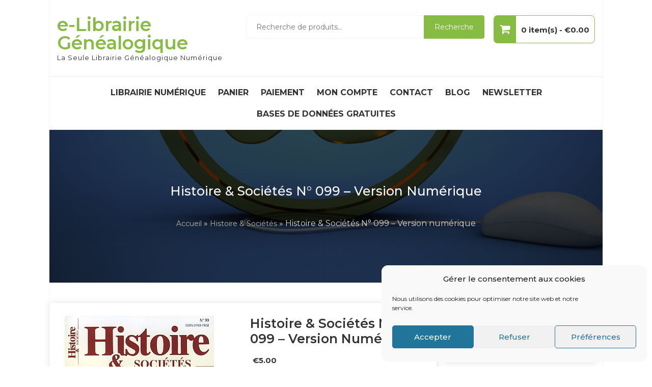

--- FILE ---
content_type: text/html; charset=UTF-8
request_url: https://e-librairie.lavoute.net/librairie/histoire-societes-n-099-version-numerique/
body_size: 29897
content:
<!DOCTYPE html>
<html lang="fr-FR" itemscope="itemscope" itemtype="http://schema.org/WebPage" >
<head>
<meta charset="UTF-8">
<meta name="viewport" content="width=device-width, initial-scale=1, maximum-scale=1">
<link rel="profile" href="http://gmpg.org/xfn/11">
<link rel="pingback" href="https://e-librairie.lavoute.net/xmlrpc.php">

				<script>document.documentElement.className = document.documentElement.className + ' yes-js js_active js'</script>
			<title>Histoire &#038; Sociétés N° 099 &#8211; Version numérique &#8211; e-Librairie Généalogique</title>
<meta name='robots' content='max-image-preview:large' />
<link rel="dns-prefetch" href="https://static.hupso.com/share/js/share_toolbar.js"><link rel="preconnect" href="https://static.hupso.com/share/js/share_toolbar.js"><link rel="preload" href="https://static.hupso.com/share/js/share_toolbar.js"><meta property="og:image" content="https://e-librairie.lavoute.net/wp-content/uploads/2021/05/Hs99-186x300.jpg"/><link rel='dns-prefetch' href='//www.googletagmanager.com' />
<link rel='dns-prefetch' href='//fonts.googleapis.com' />
<link rel="alternate" type="application/rss+xml" title="e-Librairie Généalogique &raquo; Flux" href="https://e-librairie.lavoute.net/feed/" />
<link rel="alternate" type="application/rss+xml" title="e-Librairie Généalogique &raquo; Flux des commentaires" href="https://e-librairie.lavoute.net/comments/feed/" />
<link rel="alternate" type="application/rss+xml" title="e-Librairie Généalogique &raquo; Histoire &#038; Sociétés N° 099 &#8211; Version numérique Flux des commentaires" href="https://e-librairie.lavoute.net/librairie/histoire-societes-n-099-version-numerique/feed/" />
<script type="text/javascript">
/* <![CDATA[ */
window._wpemojiSettings = {"baseUrl":"https:\/\/s.w.org\/images\/core\/emoji\/14.0.0\/72x72\/","ext":".png","svgUrl":"https:\/\/s.w.org\/images\/core\/emoji\/14.0.0\/svg\/","svgExt":".svg","source":{"concatemoji":"https:\/\/e-librairie.lavoute.net\/wp-includes\/js\/wp-emoji-release.min.js?ver=6.4.7"}};
/*! This file is auto-generated */
!function(i,n){var o,s,e;function c(e){try{var t={supportTests:e,timestamp:(new Date).valueOf()};sessionStorage.setItem(o,JSON.stringify(t))}catch(e){}}function p(e,t,n){e.clearRect(0,0,e.canvas.width,e.canvas.height),e.fillText(t,0,0);var t=new Uint32Array(e.getImageData(0,0,e.canvas.width,e.canvas.height).data),r=(e.clearRect(0,0,e.canvas.width,e.canvas.height),e.fillText(n,0,0),new Uint32Array(e.getImageData(0,0,e.canvas.width,e.canvas.height).data));return t.every(function(e,t){return e===r[t]})}function u(e,t,n){switch(t){case"flag":return n(e,"\ud83c\udff3\ufe0f\u200d\u26a7\ufe0f","\ud83c\udff3\ufe0f\u200b\u26a7\ufe0f")?!1:!n(e,"\ud83c\uddfa\ud83c\uddf3","\ud83c\uddfa\u200b\ud83c\uddf3")&&!n(e,"\ud83c\udff4\udb40\udc67\udb40\udc62\udb40\udc65\udb40\udc6e\udb40\udc67\udb40\udc7f","\ud83c\udff4\u200b\udb40\udc67\u200b\udb40\udc62\u200b\udb40\udc65\u200b\udb40\udc6e\u200b\udb40\udc67\u200b\udb40\udc7f");case"emoji":return!n(e,"\ud83e\udef1\ud83c\udffb\u200d\ud83e\udef2\ud83c\udfff","\ud83e\udef1\ud83c\udffb\u200b\ud83e\udef2\ud83c\udfff")}return!1}function f(e,t,n){var r="undefined"!=typeof WorkerGlobalScope&&self instanceof WorkerGlobalScope?new OffscreenCanvas(300,150):i.createElement("canvas"),a=r.getContext("2d",{willReadFrequently:!0}),o=(a.textBaseline="top",a.font="600 32px Arial",{});return e.forEach(function(e){o[e]=t(a,e,n)}),o}function t(e){var t=i.createElement("script");t.src=e,t.defer=!0,i.head.appendChild(t)}"undefined"!=typeof Promise&&(o="wpEmojiSettingsSupports",s=["flag","emoji"],n.supports={everything:!0,everythingExceptFlag:!0},e=new Promise(function(e){i.addEventListener("DOMContentLoaded",e,{once:!0})}),new Promise(function(t){var n=function(){try{var e=JSON.parse(sessionStorage.getItem(o));if("object"==typeof e&&"number"==typeof e.timestamp&&(new Date).valueOf()<e.timestamp+604800&&"object"==typeof e.supportTests)return e.supportTests}catch(e){}return null}();if(!n){if("undefined"!=typeof Worker&&"undefined"!=typeof OffscreenCanvas&&"undefined"!=typeof URL&&URL.createObjectURL&&"undefined"!=typeof Blob)try{var e="postMessage("+f.toString()+"("+[JSON.stringify(s),u.toString(),p.toString()].join(",")+"));",r=new Blob([e],{type:"text/javascript"}),a=new Worker(URL.createObjectURL(r),{name:"wpTestEmojiSupports"});return void(a.onmessage=function(e){c(n=e.data),a.terminate(),t(n)})}catch(e){}c(n=f(s,u,p))}t(n)}).then(function(e){for(var t in e)n.supports[t]=e[t],n.supports.everything=n.supports.everything&&n.supports[t],"flag"!==t&&(n.supports.everythingExceptFlag=n.supports.everythingExceptFlag&&n.supports[t]);n.supports.everythingExceptFlag=n.supports.everythingExceptFlag&&!n.supports.flag,n.DOMReady=!1,n.readyCallback=function(){n.DOMReady=!0}}).then(function(){return e}).then(function(){var e;n.supports.everything||(n.readyCallback(),(e=n.source||{}).concatemoji?t(e.concatemoji):e.wpemoji&&e.twemoji&&(t(e.twemoji),t(e.wpemoji)))}))}((window,document),window._wpemojiSettings);
/* ]]> */
</script>
<!-- e-librairie.lavoute.net is managing ads with Advanced Ads 2.0.16 – https://wpadvancedads.com/ --><script id="libra-ready">
			window.advanced_ads_ready=function(e,a){a=a||"complete";var d=function(e){return"interactive"===a?"loading"!==e:"complete"===e};d(document.readyState)?e():document.addEventListener("readystatechange",(function(a){d(a.target.readyState)&&e()}),{once:"interactive"===a})},window.advanced_ads_ready_queue=window.advanced_ads_ready_queue||[];		</script>
		<style id='wp-emoji-styles-inline-css' type='text/css'>

	img.wp-smiley, img.emoji {
		display: inline !important;
		border: none !important;
		box-shadow: none !important;
		height: 1em !important;
		width: 1em !important;
		margin: 0 0.07em !important;
		vertical-align: -0.1em !important;
		background: none !important;
		padding: 0 !important;
	}
</style>
<link rel='stylesheet' id='wp-block-library-css' href='https://e-librairie.lavoute.net/wp-includes/css/dist/block-library/style.min.css?ver=6.4.7' type='text/css' media='all' />
<style id='wp-block-library-theme-inline-css' type='text/css'>
.wp-block-audio figcaption{color:#555;font-size:13px;text-align:center}.is-dark-theme .wp-block-audio figcaption{color:hsla(0,0%,100%,.65)}.wp-block-audio{margin:0 0 1em}.wp-block-code{border:1px solid #ccc;border-radius:4px;font-family:Menlo,Consolas,monaco,monospace;padding:.8em 1em}.wp-block-embed figcaption{color:#555;font-size:13px;text-align:center}.is-dark-theme .wp-block-embed figcaption{color:hsla(0,0%,100%,.65)}.wp-block-embed{margin:0 0 1em}.blocks-gallery-caption{color:#555;font-size:13px;text-align:center}.is-dark-theme .blocks-gallery-caption{color:hsla(0,0%,100%,.65)}.wp-block-image figcaption{color:#555;font-size:13px;text-align:center}.is-dark-theme .wp-block-image figcaption{color:hsla(0,0%,100%,.65)}.wp-block-image{margin:0 0 1em}.wp-block-pullquote{border-bottom:4px solid;border-top:4px solid;color:currentColor;margin-bottom:1.75em}.wp-block-pullquote cite,.wp-block-pullquote footer,.wp-block-pullquote__citation{color:currentColor;font-size:.8125em;font-style:normal;text-transform:uppercase}.wp-block-quote{border-left:.25em solid;margin:0 0 1.75em;padding-left:1em}.wp-block-quote cite,.wp-block-quote footer{color:currentColor;font-size:.8125em;font-style:normal;position:relative}.wp-block-quote.has-text-align-right{border-left:none;border-right:.25em solid;padding-left:0;padding-right:1em}.wp-block-quote.has-text-align-center{border:none;padding-left:0}.wp-block-quote.is-large,.wp-block-quote.is-style-large,.wp-block-quote.is-style-plain{border:none}.wp-block-search .wp-block-search__label{font-weight:700}.wp-block-search__button{border:1px solid #ccc;padding:.375em .625em}:where(.wp-block-group.has-background){padding:1.25em 2.375em}.wp-block-separator.has-css-opacity{opacity:.4}.wp-block-separator{border:none;border-bottom:2px solid;margin-left:auto;margin-right:auto}.wp-block-separator.has-alpha-channel-opacity{opacity:1}.wp-block-separator:not(.is-style-wide):not(.is-style-dots){width:100px}.wp-block-separator.has-background:not(.is-style-dots){border-bottom:none;height:1px}.wp-block-separator.has-background:not(.is-style-wide):not(.is-style-dots){height:2px}.wp-block-table{margin:0 0 1em}.wp-block-table td,.wp-block-table th{word-break:normal}.wp-block-table figcaption{color:#555;font-size:13px;text-align:center}.is-dark-theme .wp-block-table figcaption{color:hsla(0,0%,100%,.65)}.wp-block-video figcaption{color:#555;font-size:13px;text-align:center}.is-dark-theme .wp-block-video figcaption{color:hsla(0,0%,100%,.65)}.wp-block-video{margin:0 0 1em}.wp-block-template-part.has-background{margin-bottom:0;margin-top:0;padding:1.25em 2.375em}
</style>
<link rel='stylesheet' id='jquery-selectBox-css' href='https://e-librairie.lavoute.net/wp-content/plugins/yith-woocommerce-wishlist/assets/css/jquery.selectBox.css?ver=1.2.0' type='text/css' media='all' />
<link rel='stylesheet' id='woocommerce_prettyPhoto_css-css' href='//e-librairie.lavoute.net/wp-content/plugins/woocommerce/assets/css/prettyPhoto.css?ver=3.1.6' type='text/css' media='all' />
<link rel='stylesheet' id='yith-wcwl-main-css' href='https://e-librairie.lavoute.net/wp-content/plugins/yith-woocommerce-wishlist/assets/css/style.css?ver=4.0.1' type='text/css' media='all' />
<style id='yith-wcwl-main-inline-css' type='text/css'>
 :root { --rounded-corners-radius: 16px; --add-to-cart-rounded-corners-radius: 16px; --color-headers-background: #F4F4F4; --feedback-duration: 3s } 
 :root { --rounded-corners-radius: 16px; --add-to-cart-rounded-corners-radius: 16px; --color-headers-background: #F4F4F4; --feedback-duration: 3s } 
</style>
<style id='global-styles-inline-css' type='text/css'>
body{--wp--preset--color--black: #000000;--wp--preset--color--cyan-bluish-gray: #abb8c3;--wp--preset--color--white: #ffffff;--wp--preset--color--pale-pink: #f78da7;--wp--preset--color--vivid-red: #cf2e2e;--wp--preset--color--luminous-vivid-orange: #ff6900;--wp--preset--color--luminous-vivid-amber: #fcb900;--wp--preset--color--light-green-cyan: #7bdcb5;--wp--preset--color--vivid-green-cyan: #00d084;--wp--preset--color--pale-cyan-blue: #8ed1fc;--wp--preset--color--vivid-cyan-blue: #0693e3;--wp--preset--color--vivid-purple: #9b51e0;--wp--preset--color--foreground: #000;--wp--preset--color--background: #fff;--wp--preset--color--primary: #ff3366;--wp--preset--color--secondary: #000;--wp--preset--color--background-secondary: #f9faff;--wp--preset--color--body-text: #717171;--wp--preset--color--text-link: #000;--wp--preset--color--border: #f2f2f2;--wp--preset--color--tertiary: #c3d9e7;--wp--preset--color--input-field: #1c1c1c;--wp--preset--color--boulder: #777;--wp--preset--color--coffee: #7d6043;--wp--preset--color--cyan: #25d6a2;--wp--preset--color--dark-blue: #1b67cc;--wp--preset--color--sky-blue: #30b4da;--wp--preset--color--dark-green: #0fb36c;--wp--preset--color--lite-green: #6ba518;--wp--preset--color--purple: #c74a73;--wp--preset--color--dark-purple: #9261c6;--wp--preset--color--orange: #f78550;--wp--preset--color--lite-red: #f9556d;--wp--preset--color--hexadecimal: #27808c;--wp--preset--color--pink: #ff6b98;--wp--preset--gradient--vivid-cyan-blue-to-vivid-purple: linear-gradient(135deg,rgba(6,147,227,1) 0%,rgb(155,81,224) 100%);--wp--preset--gradient--light-green-cyan-to-vivid-green-cyan: linear-gradient(135deg,rgb(122,220,180) 0%,rgb(0,208,130) 100%);--wp--preset--gradient--luminous-vivid-amber-to-luminous-vivid-orange: linear-gradient(135deg,rgba(252,185,0,1) 0%,rgba(255,105,0,1) 100%);--wp--preset--gradient--luminous-vivid-orange-to-vivid-red: linear-gradient(135deg,rgba(255,105,0,1) 0%,rgb(207,46,46) 100%);--wp--preset--gradient--very-light-gray-to-cyan-bluish-gray: linear-gradient(135deg,rgb(238,238,238) 0%,rgb(169,184,195) 100%);--wp--preset--gradient--cool-to-warm-spectrum: linear-gradient(135deg,rgb(74,234,220) 0%,rgb(151,120,209) 20%,rgb(207,42,186) 40%,rgb(238,44,130) 60%,rgb(251,105,98) 80%,rgb(254,248,76) 100%);--wp--preset--gradient--blush-light-purple: linear-gradient(135deg,rgb(255,206,236) 0%,rgb(152,150,240) 100%);--wp--preset--gradient--blush-bordeaux: linear-gradient(135deg,rgb(254,205,165) 0%,rgb(254,45,45) 50%,rgb(107,0,62) 100%);--wp--preset--gradient--luminous-dusk: linear-gradient(135deg,rgb(255,203,112) 0%,rgb(199,81,192) 50%,rgb(65,88,208) 100%);--wp--preset--gradient--pale-ocean: linear-gradient(135deg,rgb(255,245,203) 0%,rgb(182,227,212) 50%,rgb(51,167,181) 100%);--wp--preset--gradient--electric-grass: linear-gradient(135deg,rgb(202,248,128) 0%,rgb(113,206,126) 100%);--wp--preset--gradient--midnight: linear-gradient(135deg,rgb(2,3,129) 0%,rgb(40,116,252) 100%);--wp--preset--gradient--vertical-secondary-to-tertiary: linear-gradient(to bottom,var(--wp--preset--color--secondary) 0%,var(--wp--preset--color--tertiary) 100%);--wp--preset--gradient--vertical-secondary-to-background: linear-gradient(to bottom,var(--wp--preset--color--secondary) 0%,var(--wp--preset--color--background) 100%);--wp--preset--gradient--vertical-background-to-secondary: linear-gradient(to bottom,var(--wp--preset--color--background) 0%,var(--wp--preset--color--secondary) 100%);--wp--preset--gradient--vertical-tertiary-to-background: linear-gradient(to bottom,var(--wp--preset--color--tertiary) 0%,var(--wp--preset--color--background) 100%);--wp--preset--gradient--diagonal-primary-to-foreground: linear-gradient(to bottom right,var(--wp--preset--color--primary) 0%,var(--wp--preset--color--foreground) 100%);--wp--preset--gradient--diagonal-secondary-to-background: linear-gradient(to bottom right,var(--wp--preset--color--secondary) 50%,var(--wp--preset--color--background) 50%);--wp--preset--gradient--diagonal-secondary-to-background-left: linear-gradient(to bottom left,var(--wp--preset--color--secondary) 50%,var(--wp--preset--color--background) 50%);--wp--preset--gradient--diagonal-secondary-to-background-right: linear-gradient(to top right,var(--wp--preset--color--secondary) 50%,var(--wp--preset--color--background) 50%);--wp--preset--gradient--diagonal-background-to-secondary: linear-gradient(to bottom right,var(--wp--preset--color--background) 50%,var(--wp--preset--color--secondary) 50%);--wp--preset--gradient--diagonal-tertiary-to-background: linear-gradient(to bottom right,var(--wp--preset--color--tertiary) 50%,var(--wp--preset--color--background) 50%);--wp--preset--gradient--diagonal-background-to-tertiary: linear-gradient(to bottom right,var(--wp--preset--color--background) 50%,var(--wp--preset--color--tertiary) 50%);--wp--preset--font-size--small: 15px;--wp--preset--font-size--medium: 18px;--wp--preset--font-size--large: clamp(22px,2.5vw,28px);--wp--preset--font-size--x-large: 42px;--wp--preset--font-size--tiny: 13px;--wp--preset--font-size--extra-small: 14px;--wp--preset--font-size--normal: 17px;--wp--preset--font-size--content-heading: clamp(20px,1.2vw,22px);--wp--preset--font-size--slider-title: clamp(25px,3vw,45px);--wp--preset--font-size--extra-large: clamp(75px,3vw,45px);--wp--preset--font-size--huge: clamp(50px,4.5vw,80px);--wp--preset--font-size--extra-huge: clamp(6.5rem,6vw,114px);--wp--preset--font-family--inter: "Inter", sans-serif;--wp--preset--font-family--cardo: Cardo;--wp--preset--spacing--20: 0.44rem;--wp--preset--spacing--30: 0.67rem;--wp--preset--spacing--40: 1rem;--wp--preset--spacing--50: 1.5rem;--wp--preset--spacing--60: 2.25rem;--wp--preset--spacing--70: 3.38rem;--wp--preset--spacing--80: 5.06rem;--wp--preset--shadow--natural: 6px 6px 9px rgba(0, 0, 0, 0.2);--wp--preset--shadow--deep: 12px 12px 50px rgba(0, 0, 0, 0.4);--wp--preset--shadow--sharp: 6px 6px 0px rgba(0, 0, 0, 0.2);--wp--preset--shadow--outlined: 6px 6px 0px -3px rgba(255, 255, 255, 1), 6px 6px rgba(0, 0, 0, 1);--wp--preset--shadow--crisp: 6px 6px 0px rgba(0, 0, 0, 1);--wp--custom--spacing--small: max(1.25rem, 5vw);--wp--custom--spacing--medium: clamp(2rem, 8vw, calc(4 * var(--wp--style--block-gap)));--wp--custom--spacing--large: clamp(4rem, 10vw, 8rem);--wp--custom--border--width: 1px;--wp--custom--border--style: solid;--wp--custom--border--color: var(--wp--preset--color--custom-outline,var(--wp--preset--color--outline));--wp--custom--border--radius: 12px;--wp--custom--box-shadow--inset: ;--wp--custom--box-shadow--x: 0;--wp--custom--box-shadow--y: 10px;--wp--custom--box-shadow--blur: 30px;--wp--custom--box-shadow--spread: 0;--wp--custom--box-shadow--color: var(--wp--preset--color--shadow);--wp--custom--box-shadow--hover--inset: ;--wp--custom--box-shadow--hover--y: 6px;--wp--custom--transition: all 0.2s ease;--wp--custom--typography--font-size--heading-one: clamp(45px,9vw,65px);--wp--custom--typography--font-size--heading-two: clamp(35px,9vw,45px);--wp--custom--typography--font-size--heading-three: clamp(25px,1.9vw,20px);--wp--custom--typography--font-size--heading-four: clamp(18px,1.5vw,17px);--wp--custom--typography--font-size--heading-five: clamp(18px,1.3vw,17px);--wp--custom--typography--font-size--heading-six: 17px;--wp--custom--typography--line-height--heading-one: 1.38;--wp--custom--typography--line-height--heading-two: 1.43;--wp--custom--typography--line-height--heading-three: 1.36;--wp--custom--typography--line-height--heading-four: 1.5;--wp--custom--typography--line-height--heading-five: 1.458333333333333;--wp--custom--typography--line-height--heading-six: 1.56;--wp--custom--typography--line-height--paragraph: 1.75;--wp--custom--typography--line-height--extra-small: 21px;--wp--custom--typography--line-height--small: 28px;--wp--custom--typography--line-height--normal: normal;--wp--custom--typography--font-weight--light: 300;--wp--custom--typography--font-weight--normal: 400;--wp--custom--typography--font-weight--medium: 500;--wp--custom--typography--font-weight--semi-bold: 600;--wp--custom--typography--font-weight--bold: 700;--wp--custom--typography--font-weight--extra-bold: 900;--wp--custom--gap--baseline: 15px;--wp--custom--gap--horizontal: min(30px, 5vw);--wp--custom--gap--vertical: min(30px, 5vw);}body { margin: 0;--wp--style--global--content-size: 750px;--wp--style--global--wide-size: 1270px; }.wp-site-blocks > .alignleft { float: left; margin-right: 2em; }.wp-site-blocks > .alignright { float: right; margin-left: 2em; }.wp-site-blocks > .aligncenter { justify-content: center; margin-left: auto; margin-right: auto; }:where(.wp-site-blocks) > * { margin-block-start: 2rem; margin-block-end: 0; }:where(.wp-site-blocks) > :first-child:first-child { margin-block-start: 0; }:where(.wp-site-blocks) > :last-child:last-child { margin-block-end: 0; }body { --wp--style--block-gap: 2rem; }:where(body .is-layout-flow)  > :first-child:first-child{margin-block-start: 0;}:where(body .is-layout-flow)  > :last-child:last-child{margin-block-end: 0;}:where(body .is-layout-flow)  > *{margin-block-start: 2rem;margin-block-end: 0;}:where(body .is-layout-constrained)  > :first-child:first-child{margin-block-start: 0;}:where(body .is-layout-constrained)  > :last-child:last-child{margin-block-end: 0;}:where(body .is-layout-constrained)  > *{margin-block-start: 2rem;margin-block-end: 0;}:where(body .is-layout-flex) {gap: 2rem;}:where(body .is-layout-grid) {gap: 2rem;}body .is-layout-flow > .alignleft{float: left;margin-inline-start: 0;margin-inline-end: 2em;}body .is-layout-flow > .alignright{float: right;margin-inline-start: 2em;margin-inline-end: 0;}body .is-layout-flow > .aligncenter{margin-left: auto !important;margin-right: auto !important;}body .is-layout-constrained > .alignleft{float: left;margin-inline-start: 0;margin-inline-end: 2em;}body .is-layout-constrained > .alignright{float: right;margin-inline-start: 2em;margin-inline-end: 0;}body .is-layout-constrained > .aligncenter{margin-left: auto !important;margin-right: auto !important;}body .is-layout-constrained > :where(:not(.alignleft):not(.alignright):not(.alignfull)){max-width: var(--wp--style--global--content-size);margin-left: auto !important;margin-right: auto !important;}body .is-layout-constrained > .alignwide{max-width: var(--wp--style--global--wide-size);}body .is-layout-flex{display: flex;}body .is-layout-flex{flex-wrap: wrap;align-items: center;}body .is-layout-flex > *{margin: 0;}body .is-layout-grid{display: grid;}body .is-layout-grid > *{margin: 0;}body{margin-top: 0;margin-right: 0;margin-bottom: 0;margin-left: 0;padding-top: 0px;padding-right: 0px;padding-bottom: 0px;padding-left: 0px;}a:where(:not(.wp-element-button)){color: var(--wp--preset--color--foreground);text-decoration: underline;}h1{color: var(--wp--preset--color--foreground);font-size: var(--wp--custom--typography--font-size--heading-one);font-weight: var(--wp--custom--typography--font-weight--bold);line-height: var(--wp--custom--typography--line-height--heading-one);margin-top: 0;margin-bottom: 0.625rem;}h2{color: var(--wp--preset--color--foreground);font-size: var(--wp--custom--typography--font-size--heading-two);font-weight: var(--wp--custom--typography--font-weight--bold);line-height: var(--wp--custom--typography--line-height--heading-two);margin-top: 0;margin-bottom: 0.625rem;}h3{color: var(--wp--preset--color--foreground);font-size: var(--wp--custom--typography--font-size--heading-three);font-weight: var(--wp--custom--typography--font-weight--bold);line-height: var(--wp--custom--typography--line-height--heading-three);margin-top: 0;margin-bottom: 0.625rem;}h4{color: var(--wp--preset--color--foreground);font-size: var(--wp--custom--typography--font-size--heading-four);font-weight: var(--wp--custom--typography--font-weight--bold);line-height: var(--wp--custom--typography--line-height--heading-four);margin-top: 0;margin-bottom: 0.625rem;}h5{color: var(--wp--preset--color--foreground);font-size: var(--wp--custom--typography--font-size--heading-five);font-weight: var(--wp--custom--typography--font-weight--bold);line-height: var(--wp--custom--typography--line-height--heading-five);margin-top: 0;margin-bottom: 0.625rem;}h6{color: var(--wp--preset--color--foreground);font-size: var(--wp--custom--typography--font-size--heading-six);font-weight: var(--wp--custom--typography--font-weight--bold);line-height: var(--wp--custom--typography--line-height--heading-six);margin-top: 0;margin-bottom: 0.625rem;}.wp-element-button, .wp-block-button__link{background-color: #32373c;border-width: 0;color: #fff;font-family: inherit;font-size: inherit;line-height: inherit;padding: calc(0.667em + 2px) calc(1.333em + 2px);text-decoration: none;}.has-black-color{color: var(--wp--preset--color--black) !important;}.has-cyan-bluish-gray-color{color: var(--wp--preset--color--cyan-bluish-gray) !important;}.has-white-color{color: var(--wp--preset--color--white) !important;}.has-pale-pink-color{color: var(--wp--preset--color--pale-pink) !important;}.has-vivid-red-color{color: var(--wp--preset--color--vivid-red) !important;}.has-luminous-vivid-orange-color{color: var(--wp--preset--color--luminous-vivid-orange) !important;}.has-luminous-vivid-amber-color{color: var(--wp--preset--color--luminous-vivid-amber) !important;}.has-light-green-cyan-color{color: var(--wp--preset--color--light-green-cyan) !important;}.has-vivid-green-cyan-color{color: var(--wp--preset--color--vivid-green-cyan) !important;}.has-pale-cyan-blue-color{color: var(--wp--preset--color--pale-cyan-blue) !important;}.has-vivid-cyan-blue-color{color: var(--wp--preset--color--vivid-cyan-blue) !important;}.has-vivid-purple-color{color: var(--wp--preset--color--vivid-purple) !important;}.has-foreground-color{color: var(--wp--preset--color--foreground) !important;}.has-background-color{color: var(--wp--preset--color--background) !important;}.has-primary-color{color: var(--wp--preset--color--primary) !important;}.has-secondary-color{color: var(--wp--preset--color--secondary) !important;}.has-background-secondary-color{color: var(--wp--preset--color--background-secondary) !important;}.has-body-text-color{color: var(--wp--preset--color--body-text) !important;}.has-text-link-color{color: var(--wp--preset--color--text-link) !important;}.has-border-color{color: var(--wp--preset--color--border) !important;}.has-tertiary-color{color: var(--wp--preset--color--tertiary) !important;}.has-input-field-color{color: var(--wp--preset--color--input-field) !important;}.has-boulder-color{color: var(--wp--preset--color--boulder) !important;}.has-coffee-color{color: var(--wp--preset--color--coffee) !important;}.has-cyan-color{color: var(--wp--preset--color--cyan) !important;}.has-dark-blue-color{color: var(--wp--preset--color--dark-blue) !important;}.has-sky-blue-color{color: var(--wp--preset--color--sky-blue) !important;}.has-dark-green-color{color: var(--wp--preset--color--dark-green) !important;}.has-lite-green-color{color: var(--wp--preset--color--lite-green) !important;}.has-purple-color{color: var(--wp--preset--color--purple) !important;}.has-dark-purple-color{color: var(--wp--preset--color--dark-purple) !important;}.has-orange-color{color: var(--wp--preset--color--orange) !important;}.has-lite-red-color{color: var(--wp--preset--color--lite-red) !important;}.has-hexadecimal-color{color: var(--wp--preset--color--hexadecimal) !important;}.has-pink-color{color: var(--wp--preset--color--pink) !important;}.has-black-background-color{background-color: var(--wp--preset--color--black) !important;}.has-cyan-bluish-gray-background-color{background-color: var(--wp--preset--color--cyan-bluish-gray) !important;}.has-white-background-color{background-color: var(--wp--preset--color--white) !important;}.has-pale-pink-background-color{background-color: var(--wp--preset--color--pale-pink) !important;}.has-vivid-red-background-color{background-color: var(--wp--preset--color--vivid-red) !important;}.has-luminous-vivid-orange-background-color{background-color: var(--wp--preset--color--luminous-vivid-orange) !important;}.has-luminous-vivid-amber-background-color{background-color: var(--wp--preset--color--luminous-vivid-amber) !important;}.has-light-green-cyan-background-color{background-color: var(--wp--preset--color--light-green-cyan) !important;}.has-vivid-green-cyan-background-color{background-color: var(--wp--preset--color--vivid-green-cyan) !important;}.has-pale-cyan-blue-background-color{background-color: var(--wp--preset--color--pale-cyan-blue) !important;}.has-vivid-cyan-blue-background-color{background-color: var(--wp--preset--color--vivid-cyan-blue) !important;}.has-vivid-purple-background-color{background-color: var(--wp--preset--color--vivid-purple) !important;}.has-foreground-background-color{background-color: var(--wp--preset--color--foreground) !important;}.has-background-background-color{background-color: var(--wp--preset--color--background) !important;}.has-primary-background-color{background-color: var(--wp--preset--color--primary) !important;}.has-secondary-background-color{background-color: var(--wp--preset--color--secondary) !important;}.has-background-secondary-background-color{background-color: var(--wp--preset--color--background-secondary) !important;}.has-body-text-background-color{background-color: var(--wp--preset--color--body-text) !important;}.has-text-link-background-color{background-color: var(--wp--preset--color--text-link) !important;}.has-border-background-color{background-color: var(--wp--preset--color--border) !important;}.has-tertiary-background-color{background-color: var(--wp--preset--color--tertiary) !important;}.has-input-field-background-color{background-color: var(--wp--preset--color--input-field) !important;}.has-boulder-background-color{background-color: var(--wp--preset--color--boulder) !important;}.has-coffee-background-color{background-color: var(--wp--preset--color--coffee) !important;}.has-cyan-background-color{background-color: var(--wp--preset--color--cyan) !important;}.has-dark-blue-background-color{background-color: var(--wp--preset--color--dark-blue) !important;}.has-sky-blue-background-color{background-color: var(--wp--preset--color--sky-blue) !important;}.has-dark-green-background-color{background-color: var(--wp--preset--color--dark-green) !important;}.has-lite-green-background-color{background-color: var(--wp--preset--color--lite-green) !important;}.has-purple-background-color{background-color: var(--wp--preset--color--purple) !important;}.has-dark-purple-background-color{background-color: var(--wp--preset--color--dark-purple) !important;}.has-orange-background-color{background-color: var(--wp--preset--color--orange) !important;}.has-lite-red-background-color{background-color: var(--wp--preset--color--lite-red) !important;}.has-hexadecimal-background-color{background-color: var(--wp--preset--color--hexadecimal) !important;}.has-pink-background-color{background-color: var(--wp--preset--color--pink) !important;}.has-black-border-color{border-color: var(--wp--preset--color--black) !important;}.has-cyan-bluish-gray-border-color{border-color: var(--wp--preset--color--cyan-bluish-gray) !important;}.has-white-border-color{border-color: var(--wp--preset--color--white) !important;}.has-pale-pink-border-color{border-color: var(--wp--preset--color--pale-pink) !important;}.has-vivid-red-border-color{border-color: var(--wp--preset--color--vivid-red) !important;}.has-luminous-vivid-orange-border-color{border-color: var(--wp--preset--color--luminous-vivid-orange) !important;}.has-luminous-vivid-amber-border-color{border-color: var(--wp--preset--color--luminous-vivid-amber) !important;}.has-light-green-cyan-border-color{border-color: var(--wp--preset--color--light-green-cyan) !important;}.has-vivid-green-cyan-border-color{border-color: var(--wp--preset--color--vivid-green-cyan) !important;}.has-pale-cyan-blue-border-color{border-color: var(--wp--preset--color--pale-cyan-blue) !important;}.has-vivid-cyan-blue-border-color{border-color: var(--wp--preset--color--vivid-cyan-blue) !important;}.has-vivid-purple-border-color{border-color: var(--wp--preset--color--vivid-purple) !important;}.has-foreground-border-color{border-color: var(--wp--preset--color--foreground) !important;}.has-background-border-color{border-color: var(--wp--preset--color--background) !important;}.has-primary-border-color{border-color: var(--wp--preset--color--primary) !important;}.has-secondary-border-color{border-color: var(--wp--preset--color--secondary) !important;}.has-background-secondary-border-color{border-color: var(--wp--preset--color--background-secondary) !important;}.has-body-text-border-color{border-color: var(--wp--preset--color--body-text) !important;}.has-text-link-border-color{border-color: var(--wp--preset--color--text-link) !important;}.has-border-border-color{border-color: var(--wp--preset--color--border) !important;}.has-tertiary-border-color{border-color: var(--wp--preset--color--tertiary) !important;}.has-input-field-border-color{border-color: var(--wp--preset--color--input-field) !important;}.has-boulder-border-color{border-color: var(--wp--preset--color--boulder) !important;}.has-coffee-border-color{border-color: var(--wp--preset--color--coffee) !important;}.has-cyan-border-color{border-color: var(--wp--preset--color--cyan) !important;}.has-dark-blue-border-color{border-color: var(--wp--preset--color--dark-blue) !important;}.has-sky-blue-border-color{border-color: var(--wp--preset--color--sky-blue) !important;}.has-dark-green-border-color{border-color: var(--wp--preset--color--dark-green) !important;}.has-lite-green-border-color{border-color: var(--wp--preset--color--lite-green) !important;}.has-purple-border-color{border-color: var(--wp--preset--color--purple) !important;}.has-dark-purple-border-color{border-color: var(--wp--preset--color--dark-purple) !important;}.has-orange-border-color{border-color: var(--wp--preset--color--orange) !important;}.has-lite-red-border-color{border-color: var(--wp--preset--color--lite-red) !important;}.has-hexadecimal-border-color{border-color: var(--wp--preset--color--hexadecimal) !important;}.has-pink-border-color{border-color: var(--wp--preset--color--pink) !important;}.has-vivid-cyan-blue-to-vivid-purple-gradient-background{background: var(--wp--preset--gradient--vivid-cyan-blue-to-vivid-purple) !important;}.has-light-green-cyan-to-vivid-green-cyan-gradient-background{background: var(--wp--preset--gradient--light-green-cyan-to-vivid-green-cyan) !important;}.has-luminous-vivid-amber-to-luminous-vivid-orange-gradient-background{background: var(--wp--preset--gradient--luminous-vivid-amber-to-luminous-vivid-orange) !important;}.has-luminous-vivid-orange-to-vivid-red-gradient-background{background: var(--wp--preset--gradient--luminous-vivid-orange-to-vivid-red) !important;}.has-very-light-gray-to-cyan-bluish-gray-gradient-background{background: var(--wp--preset--gradient--very-light-gray-to-cyan-bluish-gray) !important;}.has-cool-to-warm-spectrum-gradient-background{background: var(--wp--preset--gradient--cool-to-warm-spectrum) !important;}.has-blush-light-purple-gradient-background{background: var(--wp--preset--gradient--blush-light-purple) !important;}.has-blush-bordeaux-gradient-background{background: var(--wp--preset--gradient--blush-bordeaux) !important;}.has-luminous-dusk-gradient-background{background: var(--wp--preset--gradient--luminous-dusk) !important;}.has-pale-ocean-gradient-background{background: var(--wp--preset--gradient--pale-ocean) !important;}.has-electric-grass-gradient-background{background: var(--wp--preset--gradient--electric-grass) !important;}.has-midnight-gradient-background{background: var(--wp--preset--gradient--midnight) !important;}.has-vertical-secondary-to-tertiary-gradient-background{background: var(--wp--preset--gradient--vertical-secondary-to-tertiary) !important;}.has-vertical-secondary-to-background-gradient-background{background: var(--wp--preset--gradient--vertical-secondary-to-background) !important;}.has-vertical-background-to-secondary-gradient-background{background: var(--wp--preset--gradient--vertical-background-to-secondary) !important;}.has-vertical-tertiary-to-background-gradient-background{background: var(--wp--preset--gradient--vertical-tertiary-to-background) !important;}.has-diagonal-primary-to-foreground-gradient-background{background: var(--wp--preset--gradient--diagonal-primary-to-foreground) !important;}.has-diagonal-secondary-to-background-gradient-background{background: var(--wp--preset--gradient--diagonal-secondary-to-background) !important;}.has-diagonal-secondary-to-background-left-gradient-background{background: var(--wp--preset--gradient--diagonal-secondary-to-background-left) !important;}.has-diagonal-secondary-to-background-right-gradient-background{background: var(--wp--preset--gradient--diagonal-secondary-to-background-right) !important;}.has-diagonal-background-to-secondary-gradient-background{background: var(--wp--preset--gradient--diagonal-background-to-secondary) !important;}.has-diagonal-tertiary-to-background-gradient-background{background: var(--wp--preset--gradient--diagonal-tertiary-to-background) !important;}.has-diagonal-background-to-tertiary-gradient-background{background: var(--wp--preset--gradient--diagonal-background-to-tertiary) !important;}.has-small-font-size{font-size: var(--wp--preset--font-size--small) !important;}.has-medium-font-size{font-size: var(--wp--preset--font-size--medium) !important;}.has-large-font-size{font-size: var(--wp--preset--font-size--large) !important;}.has-x-large-font-size{font-size: var(--wp--preset--font-size--x-large) !important;}.has-tiny-font-size{font-size: var(--wp--preset--font-size--tiny) !important;}.has-extra-small-font-size{font-size: var(--wp--preset--font-size--extra-small) !important;}.has-normal-font-size{font-size: var(--wp--preset--font-size--normal) !important;}.has-content-heading-font-size{font-size: var(--wp--preset--font-size--content-heading) !important;}.has-slider-title-font-size{font-size: var(--wp--preset--font-size--slider-title) !important;}.has-extra-large-font-size{font-size: var(--wp--preset--font-size--extra-large) !important;}.has-huge-font-size{font-size: var(--wp--preset--font-size--huge) !important;}.has-extra-huge-font-size{font-size: var(--wp--preset--font-size--extra-huge) !important;}.has-inter-font-family{font-family: var(--wp--preset--font-family--inter) !important;}.has-cardo-font-family{font-family: var(--wp--preset--font-family--cardo) !important;}
.wp-block-navigation a:where(:not(.wp-element-button)){color: inherit;}
.wp-block-pullquote{font-size: 1.5em;line-height: 1.6;}
ol,ul{margin-top: 0px;margin-bottom: 10px;padding-left: 20px;}
.wp-block-table > table{margin-bottom: 1.5em;padding-left: 20px;}
.wp-block-button .wp-block-button__link{background-color: var(--wp--preset--color--primary);border-radius: 0;border-width: 0px;color: var(--wp--preset--color--white);font-size: var(--wp--custom--typography--font-size--normal);font-weight: var(--wp--custom--typography--font-weight--medium);letter-spacing: 2px;line-height: 1.7;padding-top: 10px;padding-right: 40px;padding-bottom: 10px;padding-left: 40px;}
.wp-block-separator{background-color: #999;border-radius: 0;border-width: 0;margin-bottom: 1.5em;color: #999;}
</style>
<link rel='stylesheet' id='dashicons-css' href='https://e-librairie.lavoute.net/wp-includes/css/dashicons.min.css?ver=6.4.7' type='text/css' media='all' />
<style id='dashicons-inline-css' type='text/css'>
[data-font="Dashicons"]:before {font-family: 'Dashicons' !important;content: attr(data-icon) !important;speak: none !important;font-weight: normal !important;font-variant: normal !important;text-transform: none !important;line-height: 1 !important;font-style: normal !important;-webkit-font-smoothing: antialiased !important;-moz-osx-font-smoothing: grayscale !important;}
</style>
<link rel='stylesheet' id='everest-forms-general-css' href='https://e-librairie.lavoute.net/wp-content/plugins/everest-forms/assets/css/everest-forms.css?ver=3.4.2.1' type='text/css' media='all' />
<link rel='stylesheet' id='jquery-intl-tel-input-css' href='https://e-librairie.lavoute.net/wp-content/plugins/everest-forms/assets/css/intlTelInput.css?ver=3.4.2.1' type='text/css' media='all' />
<link rel='stylesheet' id='hupso_css-css' href='https://e-librairie.lavoute.net/wp-content/plugins/hupso-share-buttons-for-twitter-facebook-google/style.css?ver=6.4.7' type='text/css' media='all' />
<link rel='stylesheet' id='subscriptions-for-woocommerce-css' href='https://e-librairie.lavoute.net/wp-content/plugins/subscriptions-for-woocommerce/public/css/subscriptions-for-woocommerce-public.css?ver=1.8.5' type='text/css' media='all' />
<link rel='stylesheet' id='photoswipe-css' href='https://e-librairie.lavoute.net/wp-content/plugins/woocommerce/assets/css/photoswipe/photoswipe.min.css?ver=9.1.5' type='text/css' media='all' />
<link rel='stylesheet' id='photoswipe-default-skin-css' href='https://e-librairie.lavoute.net/wp-content/plugins/woocommerce/assets/css/photoswipe/default-skin/default-skin.min.css?ver=9.1.5' type='text/css' media='all' />
<link rel='stylesheet' id='woocommerce-layout-css' href='https://e-librairie.lavoute.net/wp-content/plugins/woocommerce/assets/css/woocommerce-layout.css?ver=9.1.5' type='text/css' media='all' />
<link rel='stylesheet' id='woocommerce-smallscreen-css' href='https://e-librairie.lavoute.net/wp-content/plugins/woocommerce/assets/css/woocommerce-smallscreen.css?ver=9.1.5' type='text/css' media='only screen and (max-width: 768px)' />
<link rel='stylesheet' id='woocommerce-general-css' href='https://e-librairie.lavoute.net/wp-content/plugins/woocommerce/assets/css/woocommerce.css?ver=9.1.5' type='text/css' media='all' />
<style id='woocommerce-inline-inline-css' type='text/css'>
.woocommerce form .form-row .required { visibility: visible; }
</style>
<link rel='stylesheet' id='cmplz-general-css' href='https://e-librairie.lavoute.net/wp-content/plugins/complianz-gdpr/assets/css/cookieblocker.min.css?ver=1765936069' type='text/css' media='all' />
<link rel='stylesheet' id='gateway-css' href='https://e-librairie.lavoute.net/wp-content/plugins/woocommerce-paypal-payments/modules/ppcp-button/assets/css/gateway.css?ver=2.9.5' type='text/css' media='all' />
<link rel='stylesheet' id='buzzstore-google-fonts-css' href='//fonts.googleapis.com/css?family=Open+Sans%3A700%2C600%2C800%2C400%7CPoppins%3A400%2C300%2C500%2C600%2C700%7CMontserrat%3A400%2C500%2C600%2C700%2C800&#038;ver=6.4.7' type='text/css' media='all' />
<link rel='stylesheet' id='font-awesome-css' href='https://e-librairie.lavoute.net/wp-content/themes/buzzstore/assets/library/font-awesome/css/font-awesome.min.css?ver=6.4.7' type='text/css' media='all' />
<style id='font-awesome-inline-css' type='text/css'>
[data-font="FontAwesome"]:before {font-family: 'FontAwesome' !important;content: attr(data-icon) !important;speak: none !important;font-weight: normal !important;font-variant: normal !important;text-transform: none !important;line-height: 1 !important;font-style: normal !important;-webkit-font-smoothing: antialiased !important;-moz-osx-font-smoothing: grayscale !important;}
</style>
<link rel='stylesheet' id='simple-line-icons-css' href='https://e-librairie.lavoute.net/wp-content/themes/buzzstore/assets/library/simple-line-icons/css/simple-line-icons.css?ver=6.4.7' type='text/css' media='all' />
<link rel='stylesheet' id='owl-carousel-css' href='https://e-librairie.lavoute.net/wp-content/themes/buzzstore/assets/library/owlcarousel/css/owl.carousel.css?ver=6.4.7' type='text/css' media='all' />
<link rel='stylesheet' id='owl-theme-css' href='https://e-librairie.lavoute.net/wp-content/themes/buzzstore/assets/library/owlcarousel/css/owl.theme.css?ver=6.4.7' type='text/css' media='all' />
<link rel='stylesheet' id='jquery-bxslider-css' href='https://e-librairie.lavoute.net/wp-content/themes/buzzstore/assets/library/bxslider/css/jquery.bxslider.min.css?ver=6.4.7' type='text/css' media='all' />
<link rel='stylesheet' id='buzzstore-style-css' href='https://e-librairie.lavoute.net/wp-content/themes/buzzstore/style.css?ver=6.4.7' type='text/css' media='all' />
<style id='buzzstore-style-inline-css' type='text/css'>
.buzz-topheader .buzz-topleft ul li a { color: #fff; } .buzz-topheader .buzz-topleft ul li:hover a { color: #ffffff; }.buzz-topheader .buzz-topleft ul li span, .buzz-topheader .buzz-topleft ul.buzz-socila-link li span { color: #fff; } .buzz-topheader .buzz-topleft ul li:hover span, .buzz-topheader .buzz-topleft ul.buzz-socila-link li:hover span { color: #ffffff; }.buzz-topheader .buzz-topright ul li a { color: #ffffff; }.buzz-topheader .buzz-topright ul li:hover a { color: #86bc42; }.buzz-topheader .buzz-topright ul li span { color: #ffffff; }.buzz-topheader .buzz-topright ul li:hover span { color: #86bc42; }
</style>
<link rel='stylesheet' id='animate-css' href='https://e-librairie.lavoute.net/wp-content/themes/buzzstore/assets/library/animate/animate.css?ver=6.4.7' type='text/css' media='all' />
<link rel='stylesheet' id='buzzstore-mobile-menu-css' href='https://e-librairie.lavoute.net/wp-content/themes/buzzstore/sparklethemes/mobile-menu/mobile-menu.css?ver=1' type='text/css' media='all' />
<link rel='stylesheet' id='newsletter-css' href='https://e-librairie.lavoute.net/wp-content/plugins/newsletter/style.css?ver=9.1.2' type='text/css' media='all' />
<script type="text/javascript" src="https://e-librairie.lavoute.net/wp-includes/js/jquery/jquery.min.js?ver=3.7.1" id="jquery-core-js"></script>
<script type="text/javascript" src="https://e-librairie.lavoute.net/wp-includes/js/jquery/jquery-migrate.min.js?ver=3.4.1" id="jquery-migrate-js"></script>
<script type="text/javascript" id="3d-flip-book-client-locale-loader-js-extra">
/* <![CDATA[ */
var FB3D_CLIENT_LOCALE = {"ajaxurl":"https:\/\/e-librairie.lavoute.net\/wp-admin\/admin-ajax.php","dictionary":{"Table of contents":"Table of contents","Close":"Close","Bookmarks":"Bookmarks","Thumbnails":"Thumbnails","Search":"Search","Share":"Share","Facebook":"Facebook","Twitter":"Twitter","Email":"Email","Play":"Play","Previous page":"Previous page","Next page":"Next page","Zoom in":"Zoom in","Zoom out":"Zoom out","Fit view":"Fit view","Auto play":"Auto play","Full screen":"Full screen","More":"More","Smart pan":"Smart pan","Single page":"Single page","Sounds":"Sounds","Stats":"Stats","Print":"Print","Download":"Download","Goto first page":"Goto first page","Goto last page":"Goto last page"},"images":"https:\/\/e-librairie.lavoute.net\/wp-content\/plugins\/interactive-3d-flipbook-powered-physics-engine\/assets\/images\/","jsData":{"urls":[],"posts":{"ids_mis":[],"ids":[]},"pages":[],"firstPages":[],"bookCtrlProps":[],"bookTemplates":[]},"key":"3d-flip-book","pdfJS":{"pdfJsLib":"https:\/\/e-librairie.lavoute.net\/wp-content\/plugins\/interactive-3d-flipbook-powered-physics-engine\/assets\/js\/pdf.min.js?ver=4.3.136","pdfJsWorker":"https:\/\/e-librairie.lavoute.net\/wp-content\/plugins\/interactive-3d-flipbook-powered-physics-engine\/assets\/js\/pdf.worker.js?ver=4.3.136","stablePdfJsLib":"https:\/\/e-librairie.lavoute.net\/wp-content\/plugins\/interactive-3d-flipbook-powered-physics-engine\/assets\/js\/stable\/pdf.min.js?ver=2.5.207","stablePdfJsWorker":"https:\/\/e-librairie.lavoute.net\/wp-content\/plugins\/interactive-3d-flipbook-powered-physics-engine\/assets\/js\/stable\/pdf.worker.js?ver=2.5.207","pdfJsCMapUrl":"https:\/\/e-librairie.lavoute.net\/wp-content\/plugins\/interactive-3d-flipbook-powered-physics-engine\/assets\/cmaps\/"},"cacheurl":"https:\/\/e-librairie.lavoute.net\/wp-content\/uploads\/3d-flip-book\/cache\/","pluginsurl":"https:\/\/e-librairie.lavoute.net\/wp-content\/plugins\/","pluginurl":"https:\/\/e-librairie.lavoute.net\/wp-content\/plugins\/interactive-3d-flipbook-powered-physics-engine\/","thumbnailSize":{"width":"150","height":"150"},"version":"1.16.17"};
/* ]]> */
</script>
<script type="text/javascript" src="https://e-librairie.lavoute.net/wp-content/plugins/interactive-3d-flipbook-powered-physics-engine/assets/js/client-locale-loader.js?ver=1.16.17" id="3d-flip-book-client-locale-loader-js" async="async" data-wp-strategy="async"></script>
<script type="text/javascript" id="subscriptions-for-woocommerce-js-extra">
/* <![CDATA[ */
var sfw_public_param = {"ajaxurl":"https:\/\/e-librairie.lavoute.net\/wp-admin\/admin-ajax.php","cart_url":"https:\/\/e-librairie.lavoute.net\/panier\/","sfw_public_nonce":"081604339c"};
/* ]]> */
</script>
<script type="text/javascript" src="https://e-librairie.lavoute.net/wp-content/plugins/subscriptions-for-woocommerce/public/js/subscriptions-for-woocommerce-public.js?ver=1.8.5" id="subscriptions-for-woocommerce-js"></script>
<script type="text/javascript" src="https://e-librairie.lavoute.net/wp-content/plugins/woocommerce/assets/js/jquery-blockui/jquery.blockUI.min.js?ver=2.7.0-wc.9.1.5" id="jquery-blockui-js" defer="defer" data-wp-strategy="defer"></script>
<script type="text/javascript" id="wc-add-to-cart-js-extra">
/* <![CDATA[ */
var wc_add_to_cart_params = {"ajax_url":"\/wp-admin\/admin-ajax.php","wc_ajax_url":"\/?wc-ajax=%%endpoint%%","i18n_view_cart":"Voir le panier","cart_url":"https:\/\/e-librairie.lavoute.net\/panier\/","is_cart":"","cart_redirect_after_add":"no"};
/* ]]> */
</script>
<script type="text/javascript" src="https://e-librairie.lavoute.net/wp-content/plugins/woocommerce/assets/js/frontend/add-to-cart.min.js?ver=9.1.5" id="wc-add-to-cart-js" defer="defer" data-wp-strategy="defer"></script>
<script type="text/javascript" src="https://e-librairie.lavoute.net/wp-content/plugins/woocommerce/assets/js/photoswipe/photoswipe.min.js?ver=4.1.1-wc.9.1.5" id="photoswipe-js" defer="defer" data-wp-strategy="defer"></script>
<script type="text/javascript" src="https://e-librairie.lavoute.net/wp-content/plugins/woocommerce/assets/js/photoswipe/photoswipe-ui-default.min.js?ver=4.1.1-wc.9.1.5" id="photoswipe-ui-default-js" defer="defer" data-wp-strategy="defer"></script>
<script type="text/javascript" id="wc-single-product-js-extra">
/* <![CDATA[ */
var wc_single_product_params = {"i18n_required_rating_text":"Veuillez s\u00e9lectionner une note","review_rating_required":"yes","flexslider":{"rtl":false,"animation":"slide","smoothHeight":true,"directionNav":false,"controlNav":"thumbnails","slideshow":false,"animationSpeed":500,"animationLoop":false,"allowOneSlide":false},"zoom_enabled":"","zoom_options":[],"photoswipe_enabled":"1","photoswipe_options":{"shareEl":false,"closeOnScroll":false,"history":false,"hideAnimationDuration":0,"showAnimationDuration":0},"flexslider_enabled":""};
/* ]]> */
</script>
<script type="text/javascript" src="https://e-librairie.lavoute.net/wp-content/plugins/woocommerce/assets/js/frontend/single-product.min.js?ver=9.1.5" id="wc-single-product-js" defer="defer" data-wp-strategy="defer"></script>
<script type="text/javascript" src="https://e-librairie.lavoute.net/wp-content/plugins/woocommerce/assets/js/js-cookie/js.cookie.min.js?ver=2.1.4-wc.9.1.5" id="js-cookie-js" defer="defer" data-wp-strategy="defer"></script>
<script type="text/javascript" id="woocommerce-js-extra">
/* <![CDATA[ */
var woocommerce_params = {"ajax_url":"\/wp-admin\/admin-ajax.php","wc_ajax_url":"\/?wc-ajax=%%endpoint%%"};
/* ]]> */
</script>
<script type="text/javascript" src="https://e-librairie.lavoute.net/wp-content/plugins/woocommerce/assets/js/frontend/woocommerce.min.js?ver=9.1.5" id="woocommerce-js" defer="defer" data-wp-strategy="defer"></script>
<!--[if lt IE 9]>
<script type="text/javascript" src="https://e-librairie.lavoute.net/wp-content/themes/buzzstore/assets/library/html5shiv/html5shiv.min.js?ver=1.3.9" id="html5-js"></script>
<![endif]-->
<!--[if lt IE 9]>
<script type="text/javascript" src="https://e-librairie.lavoute.net/wp-content/themes/buzzstore/assets/library/respond/respond.min.js?ver=1.3.9" id="respond-js"></script>
<![endif]-->
<script type="text/javascript" src="https://e-librairie.lavoute.net/wp-content/themes/buzzstore/sparklethemes/mobile-menu/navigation.js?ver=1" id="buzzstore-navigation-js"></script>

<!-- Extrait de code de la balise Google (gtag.js) ajouté par Site Kit -->
<!-- Extrait Google Analytics ajouté par Site Kit -->
<script type="text/javascript" src="https://www.googletagmanager.com/gtag/js?id=G-2HJRTT300S" id="google_gtagjs-js" async></script>
<script type="text/javascript" id="google_gtagjs-js-after">
/* <![CDATA[ */
window.dataLayer = window.dataLayer || [];function gtag(){dataLayer.push(arguments);}
gtag("set","linker",{"domains":["e-librairie.lavoute.net"]});
gtag("js", new Date());
gtag("set", "developer_id.dZTNiMT", true);
gtag("config", "G-2HJRTT300S");
/* ]]> */
</script>
<link rel="https://api.w.org/" href="https://e-librairie.lavoute.net/wp-json/" /><link rel="alternate" type="application/json" href="https://e-librairie.lavoute.net/wp-json/wp/v2/product/1997" /><link rel="EditURI" type="application/rsd+xml" title="RSD" href="https://e-librairie.lavoute.net/xmlrpc.php?rsd" />
<meta name="generator" content="WordPress 6.4.7" />
<meta name="generator" content="Everest Forms 3.4.2.1" />
<meta name="generator" content="WooCommerce 9.1.5" />
<link rel="canonical" href="https://e-librairie.lavoute.net/librairie/histoire-societes-n-099-version-numerique/" />
<link rel='shortlink' href='https://e-librairie.lavoute.net/?p=1997' />
<link rel="alternate" type="application/json+oembed" href="https://e-librairie.lavoute.net/wp-json/oembed/1.0/embed?url=https%3A%2F%2Fe-librairie.lavoute.net%2Flibrairie%2Fhistoire-societes-n-099-version-numerique%2F" />
<link rel="alternate" type="text/xml+oembed" href="https://e-librairie.lavoute.net/wp-json/oembed/1.0/embed?url=https%3A%2F%2Fe-librairie.lavoute.net%2Flibrairie%2Fhistoire-societes-n-099-version-numerique%2F&#038;format=xml" />
<meta name="generator" content="Site Kit by Google 1.171.0" />			<style>.cmplz-hidden {
					display: none !important;
				}</style><!-- Analytics by WP Statistics - https://wp-statistics.com -->
	<noscript><style>.woocommerce-product-gallery{ opacity: 1 !important; }</style></noscript>
	<script  async src="https://pagead2.googlesyndication.com/pagead/js/adsbygoogle.js?client=ca-pub-8639961027790050" crossorigin="anonymous"></script><style id='wp-fonts-local' type='text/css'>
@font-face{font-family:Inter;font-style:normal;font-weight:300 900;font-display:fallback;src:url('https://e-librairie.lavoute.net/wp-content/plugins/woocommerce/assets/fonts/Inter-VariableFont_slnt,wght.woff2') format('woff2');font-stretch:normal;}
@font-face{font-family:Cardo;font-style:normal;font-weight:400;font-display:fallback;src:url('https://e-librairie.lavoute.net/wp-content/plugins/woocommerce/assets/fonts/cardo_normal_400.woff2') format('woff2');}
</style>
<link rel="icon" href="https://e-librairie.lavoute.net/wp-content/uploads/2020/04/cropped-arbre-5-générations-enluminure-32x32.jpg" sizes="32x32" />
<link rel="icon" href="https://e-librairie.lavoute.net/wp-content/uploads/2020/04/cropped-arbre-5-générations-enluminure-192x192.jpg" sizes="192x192" />
<link rel="apple-touch-icon" href="https://e-librairie.lavoute.net/wp-content/uploads/2020/04/cropped-arbre-5-générations-enluminure-180x180.jpg" />
<meta name="msapplication-TileImage" content="https://e-librairie.lavoute.net/wp-content/uploads/2020/04/cropped-arbre-5-générations-enluminure-270x270.jpg" />
</head>

<body data-cmplz=1 class="product-template-default single single-product postid-1997 wp-embed-responsive theme-buzzstore everest-forms-no-js woocommerce woocommerce-page woocommerce-no-js boxed rightsidebar columns-3 aa-prefix-libra-" data-scrolling-animations="true">
<div id="page" class="site">

			<a class="skip-link screen-reader-text" href="#content">
			Skip to content		</a>
					<header id="masthead" class="site-header" role="banner" itemscope="itemscope" itemtype="http://schema.org/WPHeader">		
			   		<div class="buzz-topheader buzz-clearfix" >
	   			<div class="buzz-container">
	   				
	   				<div class="buzz-topleft">
	   					    		<ul>
                					
    		</ul>
        						
	   				</div><!-- Left section end -->

	   				<div class="buzz-topright">
	   					<ul>
	   					                     
	   					</ul>						
	   				</div><!-- Left section end -->	

	   			</div>
	   		</div><!-- Top Header Section -->
	   				<div class="buzz-main-header">
				<div class="buzz-container buzz-clearfix">
					<div class="buzz-site-branding">
						<button class="buzz-toggle mobile-only" data-toggle-target=".header-mobile-menu"  data-toggle-body-class="showing-menu-modal" aria-expanded="false" data-set-focus=".close-nav-toggle">
							<div class="one"></div>
							<div class="two"></div>
							<div class="three"></div>
						</button>

						<div class="buzz-logowrap buzz-clearfix">

							<div class="buzz-logo">
															</div>

							<div class="buzz-logo-title site-branding">					
								<h1 class="buzz-site-title site-title">
									<a href="https://e-librairie.lavoute.net/" rel="home">
										e-Librairie Généalogique									</a>
								</h1>
																		<p class="buzz-site-description site-description">La seule librairie généalogique numérique</p>
															</div>

						</div>
					</div><!-- .site-branding -->

					<form role="search" method="get" class="woocommerce-product-search" action="https://e-librairie.lavoute.net/">
	<label class="screen-reader-text" for="woocommerce-product-search-field-0">Recherche pour :</label>
	<input type="search" id="woocommerce-product-search-field-0" class="search-field" placeholder="Recherche de produits&hellip;" value="" name="s" />
	<button type="submit" value="Recherche" class="">Recherche</button>
	<input type="hidden" name="post_type" value="product" />
</form>
<!-- search section -->
					
					                        <div class="buzz-cart-main">
							<div class="view-cart">
								      <a class="cart-contents" href="https://e-librairie.lavoute.net/panier/" title="View your shopping cart">
          <span class="count">
            0 item(s) -          </span>
          <span class="amount">
            &euro;0.00          </span> 
      </a>
      							</div>
							<div class="buzz-viewcartproduct">
								<div class="buzz-block-subtitle">Recently added item(s)</div>
								<div class="widget woocommerce widget_shopping_cart"><div class="widget_shopping_cart_content"></div></div>							</div>
                        </div>
					
				</div>
			</div><!-- Main header section -->	    
					</header><!-- #masthead -->
			
	<nav class="buzz-menulink" id="content">
		<div class="box-header-nav main-menu-wapper">
			<ul id="menu-main-menu" class="main-menu"><li id="menu-item-1063" class="menu-item menu-item-type-post_type menu-item-object-page menu-item-home current_page_parent menu-item-1063"><a href="https://e-librairie.lavoute.net/">Librairie numérique</a></li>
<li id="menu-item-1138" class="menu-item menu-item-type-post_type menu-item-object-page menu-item-1138"><a href="https://e-librairie.lavoute.net/panier/">Panier</a></li>
<li id="menu-item-1139" class="menu-item menu-item-type-post_type menu-item-object-page menu-item-1139"><a href="https://e-librairie.lavoute.net/paiement/">Paiement</a></li>
<li id="menu-item-1099" class="menu-item menu-item-type-post_type menu-item-object-page menu-item-1099"><a href="https://e-librairie.lavoute.net/my-account/">Mon Compte</a></li>
<li id="menu-item-1066" class="menu-item menu-item-type-post_type menu-item-object-page menu-item-1066"><a href="https://e-librairie.lavoute.net/contact/">Contact</a></li>
<li id="menu-item-1100" class="menu-item menu-item-type-post_type menu-item-object-page menu-item-1100"><a href="https://e-librairie.lavoute.net/blog/">Blog</a></li>
<li id="menu-item-1172" class="menu-item menu-item-type-post_type menu-item-object-page menu-item-1172"><a href="https://e-librairie.lavoute.net/newsletter/">Newsletter</a></li>
<li id="menu-item-2600" class="menu-item menu-item-type-post_type menu-item-object-page menu-item-2600"><a href="https://e-librairie.lavoute.net/bases-de-donnees-gratuites/">Bases de données gratuites</a></li>
</ul>		</div>
	</nav>

	            <div class="breadcrumbswrap buzz-paralax" style="background:url('http://e-librairie.lavoute.net/wp-content/uploads/2020/04/internet-analyse-technique.jpg') no-repeat center; background-size: cover; background-attachment:fixed;">
                <div class="buzz-overlay"></div>
                <div class="buzz-container wow zoomIn" data-wow-delay="0.3s">
                    <header class="entry-header">
                        <h2 class="entry-title">Histoire &#038; Sociétés N° 099 &#8211; Version numérique</h2>         
                    </header><!-- .entry-header -->
                    <nav class="woocommerce-breadcrumb" aria-label="Breadcrumb"><a href="https://e-librairie.lavoute.net">Accueil</a> &raquo; <a href="https://e-librairie.lavoute.net/product-category/histoire-societes/">Histoire &amp; Sociétés</a> &raquo; Histoire &#038; Sociétés N° 099 &#8211; Version numérique</nav>                </div>
            </div>
              <div class="buzz-container buzz-clearfix">
        <div class="buzz-row buzz-clearfix">
            <div id="primary" class="content-area">
              <main id="main" class="site-main" role="main">
    
					
			<div class="woocommerce-notices-wrapper"></div><div id="product-1997" class="product type-product post-1997 status-publish first instock product_cat-histoire-societes product_tag-harcourt has-post-thumbnail downloadable virtual purchasable product-type-simple">

	<div class="woocommerce-product-gallery woocommerce-product-gallery--with-images woocommerce-product-gallery--columns-4 images" data-columns="4" style="opacity: 0; transition: opacity .25s ease-in-out;">
	<div class="woocommerce-product-gallery__wrapper">
		<div data-thumb="https://e-librairie.lavoute.net/wp-content/uploads/2021/05/Hs99-100x100.jpg" data-thumb-alt="" class="woocommerce-product-gallery__image"><a href="https://e-librairie.lavoute.net/wp-content/uploads/2021/05/Hs99.jpg"><img width="293" height="472" src="https://e-librairie.lavoute.net/wp-content/uploads/2021/05/Hs99.jpg" class="wp-post-image" alt="" title="Hs99.jpg" data-caption="" data-src="https://e-librairie.lavoute.net/wp-content/uploads/2021/05/Hs99.jpg" data-large_image="https://e-librairie.lavoute.net/wp-content/uploads/2021/05/Hs99.jpg" data-large_image_width="293" data-large_image_height="472" decoding="async" fetchpriority="high" srcset="https://e-librairie.lavoute.net/wp-content/uploads/2021/05/Hs99.jpg 293w, https://e-librairie.lavoute.net/wp-content/uploads/2021/05/Hs99-186x300.jpg 186w" sizes="(max-width: 293px) 100vw, 293px" /></a></div>	</div>
</div>

	<div class="summary entry-summary">
		<h1 class="product_title entry-title">Histoire &#038; Sociétés N° 099 &#8211; Version numérique</h1><p class="price"><span class="woocommerce-Price-amount amount"><bdi><span class="woocommerce-Price-currencySymbol">&euro;</span>5.00</bdi></span></p>
<div class="woocommerce-product-details__short-description">
	<p>Le 6 juin 1944 par ceux qui l’ont vécu, La jeunesse rurale dans la France du XIXe siècle, Le grand espoir de Monsieur de Saint-Simon</p>
</div>

	
	<form class="cart" action="https://e-librairie.lavoute.net/librairie/histoire-societes-n-099-version-numerique/" method="post" enctype='multipart/form-data'>
		
			<div class="quantity">
		<label class="screen-reader-text" for="quantity_697de8987b16a">Histoire &amp; Sociétés N° 099 - Version numérique quantity</label>
		<button onclick="var result = document.getElementById('qty1'); var qty = result.value; if( !isNaN( qty ) && qty > 1 ) { result.value--; } else{ result.value = 1;} jQuery('#qty1').trigger('change'); return false;" class="reduced items-count" type="button"><i class="fa fa-minus">&nbsp;</i></button>
		<input
			type="number"
			id="qty1"
			class="input-text qty text"
			step="1"
			min="1"
			max=""
			name="quantity"
			value="1"
			title="Qty"
			size="4"
			inputmode="numeric" />
		<button onclick="var result = document.getElementById('qty1'); var qty = result.value; if( !isNaN( qty )) { result.value++;} else { result.value = 1 } jQuery('#qty1').trigger('change'); return false;" class="increase items-count" type="button"><i class="fa fa-plus">&nbsp;</i></button>
	</div>
	
		<button type="submit" name="add-to-cart" value="1997" class="single_add_to_cart_button button alt">Ajouter au panier</button>

			</form>

	

<div
	class="yith-wcwl-add-to-wishlist add-to-wishlist-1997 yith-wcwl-add-to-wishlist--link-style yith-wcwl-add-to-wishlist--single wishlist-fragment on-first-load"
	data-fragment-ref="1997"
	data-fragment-options="{&quot;base_url&quot;:&quot;&quot;,&quot;product_id&quot;:1997,&quot;parent_product_id&quot;:0,&quot;product_type&quot;:&quot;simple&quot;,&quot;is_single&quot;:true,&quot;in_default_wishlist&quot;:false,&quot;show_view&quot;:true,&quot;browse_wishlist_text&quot;:&quot;Browse wishlist&quot;,&quot;already_in_wishslist_text&quot;:&quot;The product is already in your wishlist!&quot;,&quot;product_added_text&quot;:&quot;Produit ajout\u00e9 !&quot;,&quot;available_multi_wishlist&quot;:false,&quot;disable_wishlist&quot;:false,&quot;show_count&quot;:false,&quot;ajax_loading&quot;:false,&quot;loop_position&quot;:&quot;after_add_to_cart&quot;,&quot;item&quot;:&quot;add_to_wishlist&quot;}"
>
			
			<!-- ADD TO WISHLIST -->
			
<div class="yith-wcwl-add-button">
		<a
		href="?add_to_wishlist=1997&#038;_wpnonce=379c408b98"
		class="add_to_wishlist single_add_to_wishlist"
		data-product-id="1997"
		data-product-type="simple"
		data-original-product-id="0"
		data-title="Add to wishlist"
		rel="nofollow"
	>
		<svg id="yith-wcwl-icon-heart-outline" class="yith-wcwl-icon-svg" fill="none" stroke-width="1.5" stroke="currentColor" viewBox="0 0 24 24" xmlns="http://www.w3.org/2000/svg">
  <path stroke-linecap="round" stroke-linejoin="round" d="M21 8.25c0-2.485-2.099-4.5-4.688-4.5-1.935 0-3.597 1.126-4.312 2.733-.715-1.607-2.377-2.733-4.313-2.733C5.1 3.75 3 5.765 3 8.25c0 7.22 9 12 9 12s9-4.78 9-12Z"></path>
</svg>		<span>Add to wishlist</span>
	</a>
</div>

			<!-- COUNT TEXT -->
			
			</div>
<div class="ppc-button-wrapper"><div id="ppc-button-ppcp-gateway"></div></div><div class="product_meta">

	
	
	<span class="posted_in">Catégorie : <a href="https://e-librairie.lavoute.net/product-category/histoire-societes/" rel="tag">Histoire &amp; Sociétés</a></span>
	<span class="tagged_as">Étiquette : <a href="https://e-librairie.lavoute.net/product-tag/harcourt/" rel="tag">Harcourt</a></span>
	
</div>
	</div>

	
	<div class="woocommerce-tabs wc-tabs-wrapper">
		<ul class="tabs wc-tabs" role="tablist">
							<li class="description_tab" id="tab-title-description" role="tab" aria-controls="tab-description">
					<a href="#tab-description">
						Description					</a>
				</li>
							<li class="reviews_tab" id="tab-title-reviews" role="tab" aria-controls="tab-reviews">
					<a href="#tab-reviews">
						Avis (0)					</a>
				</li>
					</ul>
					<div class="woocommerce-Tabs-panel woocommerce-Tabs-panel--description panel entry-content wc-tab" id="tab-description" role="tabpanel" aria-labelledby="tab-title-description">
				
	<h2>Description</h2>

<p>60e anniversaire<br />
Le 6 juin 1944 par ceux qui l’ont vécu<br />
Gilles Bré</p><div class="libra-pub_2" id="libra-3487373808"><script async src="//pagead2.googlesyndication.com/pagead/js/adsbygoogle.js?client=ca-pub-8639961027790050" crossorigin="anonymous"></script><ins class="adsbygoogle" style="display:block;" data-ad-client="ca-pub-8639961027790050" 
data-ad-slot="5451536801" 
data-ad-format="auto" data-full-width-responsive="true"></ins>
<script> 
(adsbygoogle = window.adsbygoogle || []).push({}); 
</script>
</div><div class="libra-pub" id="libra-2451544329"><script async src="//pagead2.googlesyndication.com/pagead/js/adsbygoogle.js?client=ca-pub-8639961027790050" crossorigin="anonymous"></script><ins class="adsbygoogle" style="display:block;" data-ad-client="ca-pub-8639961027790050" 
data-ad-slot="5451536801" 
data-ad-format="auto" data-full-width-responsive="true"></ins>
<script> 
(adsbygoogle = window.adsbygoogle || []).push({}); 
</script>
</div>
<p>La jeunesse rurale dans la France du XIXe siècle<br />
Jean-Claude Farcy</p>
<p>Le grand espoir de Monsieur de Saint-Simon<br />
Georges Poisson</p>
<p>7 juin 1654<br />
Le sacre de Louis XIV<br />
Philippe de Montjouvent</p>
<p>1604-1803, l’Acadie et les Français d’Acadie<br />
Philippe de Montjouvent</p>
<p>La famille d’Harcourt (fin)<br />
Daniel Manach</p>
<div style="padding-bottom:20px; padding-top:10px;" class="hupso-share-buttons"><!-- Hupso Share Buttons - https://www.hupso.com/share/ --><a class="hupso_toolbar" href="https://www.hupso.com/share/"><img decoding="async" src="https://static.hupso.com/share/buttons/lang/fr/share-medium.png" style="border:0px; padding-top: 5px; float:left;" alt="Share Button"/></a><script type="text/javascript">var hupso_services_t=new Array("Twitter","Facebook","Pinterest","Linkedin","StumbleUpon","Digg","Reddit","Bebo","Delicious");var hupso_background_t="#EAF4FF";var hupso_border_t="#66CCFF";var hupso_toolbar_size_t="medium";var hupso_image_folder_url = "";var hupso_url_t="";var hupso_title_t="Histoire%20%26%20Soci%C3%A9t%C3%A9s%20N%C2%B0%20099%20-%20Version%20num%C3%A9rique";</script><script type="text/javascript" src="https://static.hupso.com/share/js/share_toolbar.js"></script><!-- Hupso Share Buttons --></div>			</div>
					<div class="woocommerce-Tabs-panel woocommerce-Tabs-panel--reviews panel entry-content wc-tab" id="tab-reviews" role="tabpanel" aria-labelledby="tab-title-reviews">
				<div id="reviews" class="woocommerce-Reviews">
	<div id="comments">
		<h2 class="woocommerce-Reviews-title">
			Avis		</h2>

					<p class="woocommerce-noreviews">Il n’y a pas encore d’avis.</p>
			</div>

			<div id="review_form_wrapper">
			<div id="review_form">
					<div id="respond" class="comment-respond">
		<span id="reply-title" class="comment-reply-title">Soyez le premier à laisser votre avis sur &ldquo;Histoire &#038; Sociétés N° 099 &#8211; Version numérique&rdquo; <small><a rel="nofollow" id="cancel-comment-reply-link" href="/librairie/histoire-societes-n-099-version-numerique/#respond" style="display:none;">Annuler la réponse</a></small></span><form action="https://e-librairie.lavoute.net/wp-comments-post.php" method="post" id="commentform" class="comment-form" novalidate><p class="comment-notes"><span id="email-notes">Votre adresse e-mail ne sera pas publiée.</span> <span class="required-field-message">Les champs obligatoires sont indiqués avec <span class="required">*</span></span></p><div class="comment-form-rating"><label for="rating">Votre note&nbsp;<span class="required">*</span></label><select name="rating" id="rating" required>
						<option value="">Évaluation...</option>
						<option value="5">Parfait</option>
						<option value="4">Bon</option>
						<option value="3">Moyen</option>
						<option value="2">Pas mal</option>
						<option value="1">Très mauvais</option>
					</select></div><p class="comment-form-comment"><label for="comment">Votre avis&nbsp;<span class="required">*</span></label><textarea id="comment" name="comment" cols="45" rows="8" required></textarea></p><p class="comment-form-author"><label for="author">Nom&nbsp;<span class="required">*</span></label><input id="author" name="author" type="text" value="" size="30" required /></p>
<p class="comment-form-email"><label for="email">E-mail &nbsp;<span class="required">*</span></label><input id="email" name="email" type="email" value="" size="30" required /></p>
<p class="form-submit"><input name="submit" type="submit" id="submit" class="submit" value="Soumettre" /> <input type='hidden' name='comment_post_ID' value='1997' id='comment_post_ID' />
<input type='hidden' name='comment_parent' id='comment_parent' value='0' />
</p></form>	</div><!-- #respond -->
				</div>
		</div>
	
	<div class="clear"></div>
</div>
			</div>
		
			</div>


	<section class="related products">

					<h2>Produits similaires</h2>
				
		<ul class="products columns-3">

			
					<li class="product type-product post-1989 status-publish first instock product_cat-histoire-societes product_tag-daniel-manach product_tag-eugenie-de-montijo product_tag-la-famille-dharcourt product_tag-napoleon-iii has-post-thumbnail downloadable virtual purchasable product-type-simple">
	    <div class="product-item">
        <div class="product-item-body">

            <a href="https://e-librairie.lavoute.net/librairie/histoire-societes-n-094-version-numerique/" class="product-item-link">
              <img width="300" height="300" src="https://e-librairie.lavoute.net/wp-content/uploads/2021/05/hs94-scaled-1-300x300.jpg" class="attachment-woocommerce_thumbnail size-woocommerce_thumbnail wp-post-image" alt="" decoding="async" srcset="https://e-librairie.lavoute.net/wp-content/uploads/2021/05/hs94-scaled-1-300x300.jpg 300w, https://e-librairie.lavoute.net/wp-content/uploads/2021/05/hs94-scaled-1-150x150.jpg 150w, https://e-librairie.lavoute.net/wp-content/uploads/2021/05/hs94-scaled-1-100x100.jpg 100w" sizes="(max-width: 300px) 100vw, 300px" />            </a>

            
                                      <ul class="product-item-info transition">
                  
                  
                                        <li>
                               

        <div class="add-to-wishlist-custom add-to-wishlist-1989">
            
            <div class="yith-wcwl-add-button show" style="display:block">
              <a href="/librairie/histoire-societes-n-099-version-numerique/?add_to_wishlist=1989" data-toggle="tooltip" data-placement="top" rel="nofollow" data-product-id="1989" data-product-type="simple" title="Add to Wishlist" class="add_to_wishlist link-wishlist">
                <span aria-hidden="true" class="icon-heart"></span>
                <div class="product-item_tip transition">
                  Add Wishlist                </div>
              </a>
              <img src="https://e-librairie.lavoute.net/wp-content/themes/buzzstore/assets/images/loading.gif" class="ajax-loading" alt="loading" width="16" height="16">
            </div>

            <div class="yith-wcwl-wishlistaddedbrowse hide" style="display:none;">              
              <a class="link-wishlist" href="https://e-librairie.lavoute.net/librairie/histoire-societes-n-094-version-numerique/">
                <span aria-hidden="true" class="icon-heart"></span>                
                <div class="product-item_tip transition">
                  View Wishlist                </div>
              </a>
            </div>

            <div class="yith-wcwl-wishlistexistsbrowse hide" style="display:none">              
              <a class="link-wishlist" href="https://e-librairie.lavoute.net/librairie/histoire-societes-n-094-version-numerique/">
                <span aria-hidden="true" class="icon-heart"></span>
                <div class="product-item_tip transition">
                  Browse Wishlist                </div>
              </a>
            </div>

            <div class="clear"></div>
            <div class="yith-wcwl-wishlistaddresponse"></div>

        </div>

                             </li>
                                </ul>
                    </div>
    </div>    
        
        <div class="product-item-details">
          <a class="product-title" href="https://e-librairie.lavoute.net/librairie/histoire-societes-n-094-version-numerique/">
              Histoire &#038; Sociétés N° 094 &#8211; Version numérique          </a>
          <div class="price-rating-wrap buzz-clearfix">        
        
	<span class="price"><span class="woocommerce-Price-amount amount"><bdi><span class="woocommerce-Price-currencySymbol">&euro;</span>5.00</bdi></span></span>
            </div>
<a href="?add-to-cart=1989" aria-describedby="woocommerce_loop_add_to_cart_link_describedby_1989" data-quantity="1" class="button product_type_simple add_to_cart_button ajax_add_to_cart" data-product_id="1989" data-product_sku="" aria-label="Ajouter au panier : &ldquo;Histoire &amp; Sociétés N° 094 - Version numérique&rdquo;" rel="nofollow">Ajouter au panier</a><span id="woocommerce_loop_add_to_cart_link_describedby_1989" class="screen-reader-text">
	</span>
</li>

			
					<li class="product type-product post-2027 status-publish instock product_cat-histoire-societes has-post-thumbnail downloadable virtual purchasable product-type-simple">
	    <div class="product-item">
        <div class="product-item-body">

            <a href="https://e-librairie.lavoute.net/librairie/histoire-genealogie-n-32-version-numerique/" class="product-item-link">
              <img width="300" height="300" src="https://e-librairie.lavoute.net/wp-content/uploads/2021/05/Hg32-scaled-1-300x300.jpg" class="attachment-woocommerce_thumbnail size-woocommerce_thumbnail wp-post-image" alt="" decoding="async" srcset="https://e-librairie.lavoute.net/wp-content/uploads/2021/05/Hg32-scaled-1-300x300.jpg 300w, https://e-librairie.lavoute.net/wp-content/uploads/2021/05/Hg32-scaled-1-150x150.jpg 150w, https://e-librairie.lavoute.net/wp-content/uploads/2021/05/Hg32-scaled-1-100x100.jpg 100w" sizes="(max-width: 300px) 100vw, 300px" />            </a>

            
                                      <ul class="product-item-info transition">
                  
                  
                                        <li>
                               

        <div class="add-to-wishlist-custom add-to-wishlist-2027">
            
            <div class="yith-wcwl-add-button show" style="display:block">
              <a href="/librairie/histoire-societes-n-099-version-numerique/?add_to_wishlist=2027" data-toggle="tooltip" data-placement="top" rel="nofollow" data-product-id="2027" data-product-type="simple" title="Add to Wishlist" class="add_to_wishlist link-wishlist">
                <span aria-hidden="true" class="icon-heart"></span>
                <div class="product-item_tip transition">
                  Add Wishlist                </div>
              </a>
              <img src="https://e-librairie.lavoute.net/wp-content/themes/buzzstore/assets/images/loading.gif" class="ajax-loading" alt="loading" width="16" height="16">
            </div>

            <div class="yith-wcwl-wishlistaddedbrowse hide" style="display:none;">              
              <a class="link-wishlist" href="https://e-librairie.lavoute.net/librairie/histoire-genealogie-n-32-version-numerique/">
                <span aria-hidden="true" class="icon-heart"></span>                
                <div class="product-item_tip transition">
                  View Wishlist                </div>
              </a>
            </div>

            <div class="yith-wcwl-wishlistexistsbrowse hide" style="display:none">              
              <a class="link-wishlist" href="https://e-librairie.lavoute.net/librairie/histoire-genealogie-n-32-version-numerique/">
                <span aria-hidden="true" class="icon-heart"></span>
                <div class="product-item_tip transition">
                  Browse Wishlist                </div>
              </a>
            </div>

            <div class="clear"></div>
            <div class="yith-wcwl-wishlistaddresponse"></div>

        </div>

                             </li>
                                </ul>
                    </div>
    </div>    
        
        <div class="product-item-details">
          <a class="product-title" href="https://e-librairie.lavoute.net/librairie/histoire-genealogie-n-32-version-numerique/">
              Histoire &#038; Généalogie N° 32  &#8211; Version numérique          </a>
          <div class="price-rating-wrap buzz-clearfix">        
        
	<span class="price"><span class="woocommerce-Price-amount amount"><bdi><span class="woocommerce-Price-currencySymbol">&euro;</span>5.00</bdi></span></span>
            </div>
<a href="?add-to-cart=2027" aria-describedby="woocommerce_loop_add_to_cart_link_describedby_2027" data-quantity="1" class="button product_type_simple add_to_cart_button ajax_add_to_cart" data-product_id="2027" data-product_sku="" aria-label="Ajouter au panier : &ldquo;Histoire &amp; Généalogie N° 32  - Version numérique&rdquo;" rel="nofollow">Ajouter au panier</a><span id="woocommerce_loop_add_to_cart_link_describedby_2027" class="screen-reader-text">
	</span>
</li>

			
					<li class="product type-product post-1985 status-publish last instock product_cat-histoire-societes product_tag-j-ch-petitfils has-post-thumbnail shipping-taxable purchasable product-type-simple">
	    <div class="product-item">
        <div class="product-item-body">

            <a href="https://e-librairie.lavoute.net/librairie/histoire-societes-n-089/" class="product-item-link">
              <img width="293" height="300" src="https://e-librairie.lavoute.net/wp-content/uploads/2021/05/hs89-293x300.jpg" class="attachment-woocommerce_thumbnail size-woocommerce_thumbnail wp-post-image" alt="" decoding="async" loading="lazy" />            </a>

            
                                      <ul class="product-item-info transition">
                  
                  
                                        <li>
                               

        <div class="add-to-wishlist-custom add-to-wishlist-1985">
            
            <div class="yith-wcwl-add-button show" style="display:block">
              <a href="/librairie/histoire-societes-n-099-version-numerique/?add_to_wishlist=1985" data-toggle="tooltip" data-placement="top" rel="nofollow" data-product-id="1985" data-product-type="simple" title="Add to Wishlist" class="add_to_wishlist link-wishlist">
                <span aria-hidden="true" class="icon-heart"></span>
                <div class="product-item_tip transition">
                  Add Wishlist                </div>
              </a>
              <img src="https://e-librairie.lavoute.net/wp-content/themes/buzzstore/assets/images/loading.gif" class="ajax-loading" alt="loading" width="16" height="16">
            </div>

            <div class="yith-wcwl-wishlistaddedbrowse hide" style="display:none;">              
              <a class="link-wishlist" href="https://e-librairie.lavoute.net/librairie/histoire-societes-n-089/">
                <span aria-hidden="true" class="icon-heart"></span>                
                <div class="product-item_tip transition">
                  View Wishlist                </div>
              </a>
            </div>

            <div class="yith-wcwl-wishlistexistsbrowse hide" style="display:none">              
              <a class="link-wishlist" href="https://e-librairie.lavoute.net/librairie/histoire-societes-n-089/">
                <span aria-hidden="true" class="icon-heart"></span>
                <div class="product-item_tip transition">
                  Browse Wishlist                </div>
              </a>
            </div>

            <div class="clear"></div>
            <div class="yith-wcwl-wishlistaddresponse"></div>

        </div>

                             </li>
                                </ul>
                    </div>
    </div>    
        
        <div class="product-item-details">
          <a class="product-title" href="https://e-librairie.lavoute.net/librairie/histoire-societes-n-089/">
              Histoire &#038; Sociétés n° 089          </a>
          <div class="price-rating-wrap buzz-clearfix">        
        
	<span class="price"><span class="woocommerce-Price-amount amount"><bdi><span class="woocommerce-Price-currencySymbol">&euro;</span>5.00</bdi></span></span>
            </div>
<a href="?add-to-cart=1985" aria-describedby="woocommerce_loop_add_to_cart_link_describedby_1985" data-quantity="1" class="button product_type_simple add_to_cart_button ajax_add_to_cart" data-product_id="1985" data-product_sku="" aria-label="Ajouter au panier : &ldquo;Histoire &amp; Sociétés n° 089&rdquo;" rel="nofollow">Ajouter au panier</a><span id="woocommerce_loop_add_to_cart_link_describedby_1985" class="screen-reader-text">
	</span>
</li>

			
					<li class="product type-product post-2012 status-publish first instock product_cat-histoire-societes has-post-thumbnail downloadable virtual purchasable product-type-simple">
	    <div class="product-item">
        <div class="product-item-body">

            <a href="https://e-librairie.lavoute.net/librairie/histoire-genealogie-n-29-version-numerique/" class="product-item-link">
              <img width="300" height="300" src="https://e-librairie.lavoute.net/wp-content/uploads/2021/05/Hg29-300x300.jpg" class="attachment-woocommerce_thumbnail size-woocommerce_thumbnail wp-post-image" alt="" decoding="async" loading="lazy" srcset="https://e-librairie.lavoute.net/wp-content/uploads/2021/05/Hg29-300x300.jpg 300w, https://e-librairie.lavoute.net/wp-content/uploads/2021/05/Hg29-150x150.jpg 150w, https://e-librairie.lavoute.net/wp-content/uploads/2021/05/Hg29-100x100.jpg 100w" sizes="(max-width: 300px) 100vw, 300px" />            </a>

            
                                      <ul class="product-item-info transition">
                  
                  
                                        <li>
                               

        <div class="add-to-wishlist-custom add-to-wishlist-2012">
            
            <div class="yith-wcwl-add-button show" style="display:block">
              <a href="/librairie/histoire-societes-n-099-version-numerique/?add_to_wishlist=2012" data-toggle="tooltip" data-placement="top" rel="nofollow" data-product-id="2012" data-product-type="simple" title="Add to Wishlist" class="add_to_wishlist link-wishlist">
                <span aria-hidden="true" class="icon-heart"></span>
                <div class="product-item_tip transition">
                  Add Wishlist                </div>
              </a>
              <img src="https://e-librairie.lavoute.net/wp-content/themes/buzzstore/assets/images/loading.gif" class="ajax-loading" alt="loading" width="16" height="16">
            </div>

            <div class="yith-wcwl-wishlistaddedbrowse hide" style="display:none;">              
              <a class="link-wishlist" href="https://e-librairie.lavoute.net/librairie/histoire-genealogie-n-29-version-numerique/">
                <span aria-hidden="true" class="icon-heart"></span>                
                <div class="product-item_tip transition">
                  View Wishlist                </div>
              </a>
            </div>

            <div class="yith-wcwl-wishlistexistsbrowse hide" style="display:none">              
              <a class="link-wishlist" href="https://e-librairie.lavoute.net/librairie/histoire-genealogie-n-29-version-numerique/">
                <span aria-hidden="true" class="icon-heart"></span>
                <div class="product-item_tip transition">
                  Browse Wishlist                </div>
              </a>
            </div>

            <div class="clear"></div>
            <div class="yith-wcwl-wishlistaddresponse"></div>

        </div>

                             </li>
                                </ul>
                    </div>
    </div>    
        
        <div class="product-item-details">
          <a class="product-title" href="https://e-librairie.lavoute.net/librairie/histoire-genealogie-n-29-version-numerique/">
              Histoire &#038; Généalogie N° 29 &#8211; Version numérique          </a>
          <div class="price-rating-wrap buzz-clearfix">        
        
	<span class="price"><span class="woocommerce-Price-amount amount"><bdi><span class="woocommerce-Price-currencySymbol">&euro;</span>5.00</bdi></span></span>
            </div>
<a href="?add-to-cart=2012" aria-describedby="woocommerce_loop_add_to_cart_link_describedby_2012" data-quantity="1" class="button product_type_simple add_to_cart_button ajax_add_to_cart" data-product_id="2012" data-product_sku="" aria-label="Ajouter au panier : &ldquo;Histoire &amp; Généalogie N° 29 - Version numérique&rdquo;" rel="nofollow">Ajouter au panier</a><span id="woocommerce_loop_add_to_cart_link_describedby_2012" class="screen-reader-text">
	</span>
</li>

			
					<li class="product type-product post-2028 status-publish instock product_cat-histoire-societes has-post-thumbnail downloadable virtual purchasable product-type-simple">
	    <div class="product-item">
        <div class="product-item-body">

            <a href="https://e-librairie.lavoute.net/librairie/histoire-genealogie-n-33-version-numerique/" class="product-item-link">
              <img width="300" height="300" src="https://e-librairie.lavoute.net/wp-content/uploads/2021/05/Hg33-scaled-1-300x300.jpg" class="attachment-woocommerce_thumbnail size-woocommerce_thumbnail wp-post-image" alt="" decoding="async" loading="lazy" srcset="https://e-librairie.lavoute.net/wp-content/uploads/2021/05/Hg33-scaled-1-300x300.jpg 300w, https://e-librairie.lavoute.net/wp-content/uploads/2021/05/Hg33-scaled-1-150x150.jpg 150w, https://e-librairie.lavoute.net/wp-content/uploads/2021/05/Hg33-scaled-1-100x100.jpg 100w" sizes="(max-width: 300px) 100vw, 300px" />            </a>

            
                                      <ul class="product-item-info transition">
                  
                  
                                        <li>
                               

        <div class="add-to-wishlist-custom add-to-wishlist-2028">
            
            <div class="yith-wcwl-add-button show" style="display:block">
              <a href="/librairie/histoire-societes-n-099-version-numerique/?add_to_wishlist=2028" data-toggle="tooltip" data-placement="top" rel="nofollow" data-product-id="2028" data-product-type="simple" title="Add to Wishlist" class="add_to_wishlist link-wishlist">
                <span aria-hidden="true" class="icon-heart"></span>
                <div class="product-item_tip transition">
                  Add Wishlist                </div>
              </a>
              <img src="https://e-librairie.lavoute.net/wp-content/themes/buzzstore/assets/images/loading.gif" class="ajax-loading" alt="loading" width="16" height="16">
            </div>

            <div class="yith-wcwl-wishlistaddedbrowse hide" style="display:none;">              
              <a class="link-wishlist" href="https://e-librairie.lavoute.net/librairie/histoire-genealogie-n-33-version-numerique/">
                <span aria-hidden="true" class="icon-heart"></span>                
                <div class="product-item_tip transition">
                  View Wishlist                </div>
              </a>
            </div>

            <div class="yith-wcwl-wishlistexistsbrowse hide" style="display:none">              
              <a class="link-wishlist" href="https://e-librairie.lavoute.net/librairie/histoire-genealogie-n-33-version-numerique/">
                <span aria-hidden="true" class="icon-heart"></span>
                <div class="product-item_tip transition">
                  Browse Wishlist                </div>
              </a>
            </div>

            <div class="clear"></div>
            <div class="yith-wcwl-wishlistaddresponse"></div>

        </div>

                             </li>
                                </ul>
                    </div>
    </div>    
        
        <div class="product-item-details">
          <a class="product-title" href="https://e-librairie.lavoute.net/librairie/histoire-genealogie-n-33-version-numerique/">
              Histoire &#038; Généalogie N° 33  &#8211; Version numérique          </a>
          <div class="price-rating-wrap buzz-clearfix">        
        
	<span class="price"><span class="woocommerce-Price-amount amount"><bdi><span class="woocommerce-Price-currencySymbol">&euro;</span>5.00</bdi></span></span>
            </div>
<a href="?add-to-cart=2028" aria-describedby="woocommerce_loop_add_to_cart_link_describedby_2028" data-quantity="1" class="button product_type_simple add_to_cart_button ajax_add_to_cart" data-product_id="2028" data-product_sku="" aria-label="Ajouter au panier : &ldquo;Histoire &amp; Généalogie N° 33  - Version numérique&rdquo;" rel="nofollow">Ajouter au panier</a><span id="woocommerce_loop_add_to_cart_link_describedby_2028" class="screen-reader-text">
	</span>
</li>

			
					<li class="product type-product post-2001 status-publish last instock product_cat-histoire-societes has-post-thumbnail downloadable virtual purchasable product-type-simple">
	    <div class="product-item">
        <div class="product-item-body">

            <a href="https://e-librairie.lavoute.net/librairie/histoire-genealogie-n-28-version-numerique/" class="product-item-link">
              <img width="300" height="300" src="https://e-librairie.lavoute.net/wp-content/uploads/2021/05/Hg28-scaled-1-300x300.jpg" class="attachment-woocommerce_thumbnail size-woocommerce_thumbnail wp-post-image" alt="" decoding="async" loading="lazy" srcset="https://e-librairie.lavoute.net/wp-content/uploads/2021/05/Hg28-scaled-1-300x300.jpg 300w, https://e-librairie.lavoute.net/wp-content/uploads/2021/05/Hg28-scaled-1-150x150.jpg 150w, https://e-librairie.lavoute.net/wp-content/uploads/2021/05/Hg28-scaled-1-100x100.jpg 100w" sizes="(max-width: 300px) 100vw, 300px" />            </a>

            
                                      <ul class="product-item-info transition">
                  
                  
                                        <li>
                               

        <div class="add-to-wishlist-custom add-to-wishlist-2001">
            
            <div class="yith-wcwl-add-button show" style="display:block">
              <a href="/librairie/histoire-societes-n-099-version-numerique/?add_to_wishlist=2001" data-toggle="tooltip" data-placement="top" rel="nofollow" data-product-id="2001" data-product-type="simple" title="Add to Wishlist" class="add_to_wishlist link-wishlist">
                <span aria-hidden="true" class="icon-heart"></span>
                <div class="product-item_tip transition">
                  Add Wishlist                </div>
              </a>
              <img src="https://e-librairie.lavoute.net/wp-content/themes/buzzstore/assets/images/loading.gif" class="ajax-loading" alt="loading" width="16" height="16">
            </div>

            <div class="yith-wcwl-wishlistaddedbrowse hide" style="display:none;">              
              <a class="link-wishlist" href="https://e-librairie.lavoute.net/librairie/histoire-genealogie-n-28-version-numerique/">
                <span aria-hidden="true" class="icon-heart"></span>                
                <div class="product-item_tip transition">
                  View Wishlist                </div>
              </a>
            </div>

            <div class="yith-wcwl-wishlistexistsbrowse hide" style="display:none">              
              <a class="link-wishlist" href="https://e-librairie.lavoute.net/librairie/histoire-genealogie-n-28-version-numerique/">
                <span aria-hidden="true" class="icon-heart"></span>
                <div class="product-item_tip transition">
                  Browse Wishlist                </div>
              </a>
            </div>

            <div class="clear"></div>
            <div class="yith-wcwl-wishlistaddresponse"></div>

        </div>

                             </li>
                                </ul>
                    </div>
    </div>    
        
        <div class="product-item-details">
          <a class="product-title" href="https://e-librairie.lavoute.net/librairie/histoire-genealogie-n-28-version-numerique/">
              Histoire &#038; Généalogie N° 28  &#8211; Version numérique          </a>
          <div class="price-rating-wrap buzz-clearfix">        
        
	<span class="price"><span class="woocommerce-Price-amount amount"><bdi><span class="woocommerce-Price-currencySymbol">&euro;</span>5.00</bdi></span></span>
            </div>
<a href="?add-to-cart=2001" aria-describedby="woocommerce_loop_add_to_cart_link_describedby_2001" data-quantity="1" class="button product_type_simple add_to_cart_button ajax_add_to_cart" data-product_id="2001" data-product_sku="" aria-label="Ajouter au panier : &ldquo;Histoire &amp; Généalogie N° 28  - Version numérique&rdquo;" rel="nofollow">Ajouter au panier</a><span id="woocommerce_loop_add_to_cart_link_describedby_2001" class="screen-reader-text">
	</span>
</li>

			
		</ul>

	</section>
	</div>


		
	              </main><!-- #main -->
            </div><!-- #primary -->
            		<section id="secondaryright" class="widget-area" role="complementary">
			<section id="search-6" class="widget widget_search"><form role="search" method="get" class="search-form" action="https://e-librairie.lavoute.net/">
				<label>
					<span class="screen-reader-text">Rechercher :</span>
					<input type="search" class="search-field" placeholder="Rechercher…" value="" name="s" />
				</label>
				<input type="submit" class="search-submit" value="Rechercher" />
			</form></section><section id="woocommerce_product_categories-6" class="widget woocommerce widget_product_categories"><h2 class="widget-title wow fadeInUp" data-wow-delay="0.3s">Catégories</h2><ul class="product-categories"><li class="cat-item cat-item-680"><a href="https://e-librairie.lavoute.net/product-category/abonnement-numerique/">Abonnement numérique</a></li>
<li class="cat-item cat-item-37"><a href="https://e-librairie.lavoute.net/product-category/genealogie-magazine/">Généalogie Magazine</a></li>
<li class="cat-item cat-item-283"><a href="https://e-librairie.lavoute.net/product-category/guide/">Guide</a></li>
<li class="cat-item cat-item-52"><a href="https://e-librairie.lavoute.net/product-category/guide-de-recherche/">Guide de recherche</a></li>
<li class="cat-item cat-item-47"><a href="https://e-librairie.lavoute.net/product-category/histoire/">Histoire</a></li>
<li class="cat-item cat-item-38 current-cat"><a href="https://e-librairie.lavoute.net/product-category/histoire-societes/">Histoire &amp; Sociétés</a></li>
<li class="cat-item cat-item-862"><a href="https://e-librairie.lavoute.net/product-category/hors-serie/">Hors-série</a></li>
<li class="cat-item cat-item-202"><a href="https://e-librairie.lavoute.net/product-category/index-genealogie-magazine/">Index Généalogie Magazine</a></li>
<li class="cat-item cat-item-46"><a href="https://e-librairie.lavoute.net/product-category/les-dossiers-de-genealogie-magazine/">Les dossiers de généalogie Magazine</a></li>
<li class="cat-item cat-item-303"><a href="https://e-librairie.lavoute.net/product-category/livres-et-magazines-gratuits/">Livres et magazines gratuits</a></li>
<li class="cat-item cat-item-44"><a href="https://e-librairie.lavoute.net/product-category/metiers/">Métiers</a></li>
<li class="cat-item cat-item-49"><a href="https://e-librairie.lavoute.net/product-category/nouvelles-sources/">Nouvelles sources</a></li>
<li class="cat-item cat-item-42"><a href="https://e-librairie.lavoute.net/product-category/paleographie/">Paléographie</a></li>
<li class="cat-item cat-item-307"><a href="https://e-librairie.lavoute.net/product-category/regionalisme/">Régionalisme</a></li>
<li class="cat-item cat-item-311"><a href="https://e-librairie.lavoute.net/product-category/romans/">Romans</a></li>
</ul></section><section id="woocommerce_products-5" class="widget woocommerce widget_products"><h2 class="widget-title wow fadeInUp" data-wow-delay="0.3s">Titres</h2><ul class="product_list_widget"><li>
	
	<a href="https://e-librairie.lavoute.net/librairie/histoire-societes-n-052/">
		<img width="300" height="300" src="https://e-librairie.lavoute.net/wp-content/uploads/2026/01/image0008-300x300.jpg" class="attachment-woocommerce_thumbnail size-woocommerce_thumbnail" alt="" decoding="async" loading="lazy" srcset="https://e-librairie.lavoute.net/wp-content/uploads/2026/01/image0008-300x300.jpg 300w, https://e-librairie.lavoute.net/wp-content/uploads/2026/01/image0008-150x150.jpg 150w, https://e-librairie.lavoute.net/wp-content/uploads/2026/01/image0008-100x100.jpg 100w" sizes="(max-width: 300px) 100vw, 300px" />		<span class="product-title">Histoire &amp; Sociétés N° 052</span>
	</a>

				
	<span class="woocommerce-Price-amount amount"><bdi><span class="woocommerce-Price-currencySymbol">&euro;</span>5.00</bdi></span>
	</li>
<li>
	
	<a href="https://e-librairie.lavoute.net/librairie/genealogie-magazine-n-411-412/">
		<img width="300" height="300" src="https://e-librairie.lavoute.net/wp-content/uploads/2025/05/CouvertureGe-Mag411-412-300x300.jpg" class="attachment-woocommerce_thumbnail size-woocommerce_thumbnail" alt="" decoding="async" loading="lazy" srcset="https://e-librairie.lavoute.net/wp-content/uploads/2025/05/CouvertureGe-Mag411-412-300x300.jpg 300w, https://e-librairie.lavoute.net/wp-content/uploads/2025/05/CouvertureGe-Mag411-412-150x150.jpg 150w, https://e-librairie.lavoute.net/wp-content/uploads/2025/05/CouvertureGe-Mag411-412-100x100.jpg 100w" sizes="(max-width: 300px) 100vw, 300px" />		<span class="product-title">Généalogie Magazine N° 411-412</span>
	</a>

				
	<span class="woocommerce-Price-amount amount"><bdi><span class="woocommerce-Price-currencySymbol">&euro;</span>8.00</bdi></span>
	</li>
<li>
	
	<a href="https://e-librairie.lavoute.net/librairie/poissy/">
		<img width="264" height="300" src="https://e-librairie.lavoute.net/wp-content/uploads/2025/03/PoissyChristian-264x300.jpg" class="attachment-woocommerce_thumbnail size-woocommerce_thumbnail" alt="" decoding="async" loading="lazy" />		<span class="product-title">Poissy</span>
	</a>

				
	<span class="woocommerce-Price-amount amount"><bdi><span class="woocommerce-Price-currencySymbol">&euro;</span>5.00</bdi></span>
	</li>
<li>
	
	<a href="https://e-librairie.lavoute.net/librairie/genealogie-magazine-n-409-410/">
		<img width="300" height="300" src="https://e-librairie.lavoute.net/wp-content/uploads/2025/01/CouvertureGe-Mag409-410ab-300x300.jpg" class="attachment-woocommerce_thumbnail size-woocommerce_thumbnail" alt="" decoding="async" loading="lazy" srcset="https://e-librairie.lavoute.net/wp-content/uploads/2025/01/CouvertureGe-Mag409-410ab-300x300.jpg 300w, https://e-librairie.lavoute.net/wp-content/uploads/2025/01/CouvertureGe-Mag409-410ab-150x150.jpg 150w, https://e-librairie.lavoute.net/wp-content/uploads/2025/01/CouvertureGe-Mag409-410ab-100x100.jpg 100w" sizes="(max-width: 300px) 100vw, 300px" />		<span class="product-title">Généalogie Magazine N° 409-410</span>
	</a>

				
	<span class="woocommerce-Price-amount amount"><bdi><span class="woocommerce-Price-currencySymbol">&euro;</span>8.00</bdi></span>
	</li>
<li>
	
	<a href="https://e-librairie.lavoute.net/librairie/genealogie-magazine-hors-serie-n-01-version-numerique/">
		<img width="300" height="300" src="https://e-librairie.lavoute.net/wp-content/uploads/2025/01/1474-300x300.jpg" class="attachment-woocommerce_thumbnail size-woocommerce_thumbnail" alt="" decoding="async" loading="lazy" srcset="https://e-librairie.lavoute.net/wp-content/uploads/2025/01/1474-300x300.jpg 300w, https://e-librairie.lavoute.net/wp-content/uploads/2025/01/1474-150x150.jpg 150w, https://e-librairie.lavoute.net/wp-content/uploads/2025/01/1474-100x100.jpg 100w" sizes="(max-width: 300px) 100vw, 300px" />		<span class="product-title">Généalogie-Magazine Hors-série N° 01 - Version Numérique</span>
	</a>

				
	<span class="woocommerce-Price-amount amount"><bdi><span class="woocommerce-Price-currencySymbol">&euro;</span>8.00</bdi></span>
	</li>
</ul></section><section id="media_image-3" class="widget widget_media_image"><h2 class="widget-title wow fadeInUp" data-wow-delay="0.3s">Téléchargez un numéro gratuitement de généalogie Magazine</h2><a href="http://e-librairie.lavoute.net/librairie/genealogie-magazine-n-302/"><img width="606" height="876" src="https://e-librairie.lavoute.net/wp-content/uploads/2020/04/ge302.jpg" class="image wp-image-1383  attachment-full size-full" alt="" style="max-width: 100%; height: auto;" decoding="async" loading="lazy" srcset="https://e-librairie.lavoute.net/wp-content/uploads/2020/04/ge302.jpg 606w, https://e-librairie.lavoute.net/wp-content/uploads/2020/04/ge302-208x300.jpg 208w, https://e-librairie.lavoute.net/wp-content/uploads/2020/04/ge302-600x867.jpg 600w" sizes="(max-width: 606px) 100vw, 606px" /></a></section><section id="woocommerce_product_tag_cloud-3" class="widget woocommerce widget_product_tag_cloud"><h2 class="widget-title wow fadeInUp" data-wow-delay="0.3s">Étiquettes</h2><div class="tagcloud"><a href="https://e-librairie.lavoute.net/product-tag/alexandre-dumas/" class="tag-cloud-link tag-link-223 tag-link-position-1" style="font-size: 8pt;" aria-label="Alexandre Dumas ()">Alexandre Dumas</a>
<a href="https://e-librairie.lavoute.net/product-tag/annie-cordy/" class="tag-cloud-link tag-link-143 tag-link-position-2" style="font-size: 8pt;" aria-label="Annie Cordy ()">Annie Cordy</a>
<a href="https://e-librairie.lavoute.net/product-tag/apolline-de-malherbe/" class="tag-cloud-link tag-link-719 tag-link-position-3" style="font-size: 8pt;" aria-label="Apolline de Malherbe ()">Apolline de Malherbe</a>
<a href="https://e-librairie.lavoute.net/product-tag/arletty/" class="tag-cloud-link tag-link-62 tag-link-position-4" style="font-size: 8pt;" aria-label="Arletty ()">Arletty</a>
<a href="https://e-librairie.lavoute.net/product-tag/bernard-pivot/" class="tag-cloud-link tag-link-239 tag-link-position-5" style="font-size: 8pt;" aria-label="Bernard Pivot ()">Bernard Pivot</a>
<a href="https://e-librairie.lavoute.net/product-tag/charlie-chaplin/" class="tag-cloud-link tag-link-444 tag-link-position-6" style="font-size: 8pt;" aria-label="Charlie Chaplin ()">Charlie Chaplin</a>
<a href="https://e-librairie.lavoute.net/product-tag/claude-francois/" class="tag-cloud-link tag-link-135 tag-link-position-7" style="font-size: 8pt;" aria-label="Claude François ()">Claude François</a>
<a href="https://e-librairie.lavoute.net/product-tag/daniel-manach/" class="tag-cloud-link tag-link-403 tag-link-position-8" style="font-size: 22pt;" aria-label="Daniel Manach ()">Daniel Manach</a>
<a href="https://e-librairie.lavoute.net/product-tag/debre/" class="tag-cloud-link tag-link-212 tag-link-position-9" style="font-size: 8pt;" aria-label="Debré ()">Debré</a>
<a href="https://e-librairie.lavoute.net/product-tag/edith-piaf/" class="tag-cloud-link tag-link-265 tag-link-position-10" style="font-size: 12.540540540541pt;" aria-label="Edith piaf ()">Edith piaf</a>
<a href="https://e-librairie.lavoute.net/product-tag/france-gall/" class="tag-cloud-link tag-link-188 tag-link-position-11" style="font-size: 8pt;" aria-label="France Gall ()">France Gall</a>
<a href="https://e-librairie.lavoute.net/product-tag/francoise-hardy/" class="tag-cloud-link tag-link-838 tag-link-position-12" style="font-size: 8pt;" aria-label="Françoise Hardy ()">Françoise Hardy</a>
<a href="https://e-librairie.lavoute.net/product-tag/gabriel-attal/" class="tag-cloud-link tag-link-718 tag-link-position-13" style="font-size: 8pt;" aria-label="Gabriel Attal ()">Gabriel Attal</a>
<a href="https://e-librairie.lavoute.net/product-tag/guide-de-recherche/" class="tag-cloud-link tag-link-53 tag-link-position-14" style="font-size: 8pt;" aria-label="guide de recherche ()">guide de recherche</a>
<a href="https://e-librairie.lavoute.net/product-tag/genealogie-magazine/" class="tag-cloud-link tag-link-681 tag-link-position-15" style="font-size: 8pt;" aria-label="Généalogie-Magazine ()">Généalogie-Magazine</a>
<a href="https://e-librairie.lavoute.net/product-tag/harcourt/" class="tag-cloud-link tag-link-419 tag-link-position-16" style="font-size: 8pt;" aria-label="Harcourt ()">Harcourt</a>
<a href="https://e-librairie.lavoute.net/product-tag/henri-nalet/" class="tag-cloud-link tag-link-839 tag-link-position-17" style="font-size: 8pt;" aria-label="Henri Nalet ()">Henri Nalet</a>
<a href="https://e-librairie.lavoute.net/product-tag/heredis/" class="tag-cloud-link tag-link-346 tag-link-position-18" style="font-size: 8pt;" aria-label="Heredis ()">Heredis</a>
<a href="https://e-librairie.lavoute.net/product-tag/jean-claude-brialy/" class="tag-cloud-link tag-link-164 tag-link-position-19" style="font-size: 8pt;" aria-label="Jean-Claude Brialy ()">Jean-Claude Brialy</a>
<a href="https://e-librairie.lavoute.net/product-tag/jean-paul-belmondo/" class="tag-cloud-link tag-link-385 tag-link-position-20" style="font-size: 8pt;" aria-label="Jean-Paul Belmondo ()">Jean-Paul Belmondo</a>
<a href="https://e-librairie.lavoute.net/product-tag/jean-paul-sartre/" class="tag-cloud-link tag-link-241 tag-link-position-21" style="font-size: 8pt;" aria-label="Jean-Paul Sartre ()">Jean-Paul Sartre</a>
<a href="https://e-librairie.lavoute.net/product-tag/jean-pierre-pernaut/" class="tag-cloud-link tag-link-274 tag-link-position-22" style="font-size: 8pt;" aria-label="Jean-Pierre Pernaut ()">Jean-Pierre Pernaut</a>
<a href="https://e-librairie.lavoute.net/product-tag/jean-claude-carriere/" class="tag-cloud-link tag-link-396 tag-link-position-23" style="font-size: 8pt;" aria-label="Jean Claude Carrière ()">Jean Claude Carrière</a>
<a href="https://e-librairie.lavoute.net/product-tag/johnny-hallyday/" class="tag-cloud-link tag-link-333 tag-link-position-24" style="font-size: 8pt;" aria-label="Johnny Hallyday ()">Johnny Hallyday</a>
<a href="https://e-librairie.lavoute.net/product-tag/la-famille-dharcourt/" class="tag-cloud-link tag-link-408 tag-link-position-25" style="font-size: 16.324324324324pt;" aria-label="La famille d’Harcourt ()">La famille d’Harcourt</a>
<a href="https://e-librairie.lavoute.net/product-tag/laura-ingalls/" class="tag-cloud-link tag-link-125 tag-link-position-26" style="font-size: 12.540540540541pt;" aria-label="Laura Ingalls ()">Laura Ingalls</a>
<a href="https://e-librairie.lavoute.net/product-tag/les-archives-en-ligne/" class="tag-cloud-link tag-link-339 tag-link-position-27" style="font-size: 8pt;" aria-label="Les Archives en ligne ()">Les Archives en ligne</a>
<a href="https://e-librairie.lavoute.net/product-tag/les-recherches-en-italie/" class="tag-cloud-link tag-link-105 tag-link-position-28" style="font-size: 8pt;" aria-label="Les recherches en Italie ()">Les recherches en Italie</a>
<a href="https://e-librairie.lavoute.net/product-tag/louis-philippe-ier/" class="tag-cloud-link tag-link-418 tag-link-position-29" style="font-size: 8pt;" aria-label="Louis-Philippe Ier ()">Louis-Philippe Ier</a>
<a href="https://e-librairie.lavoute.net/product-tag/louis-le-pensec/" class="tag-cloud-link tag-link-746 tag-link-position-30" style="font-size: 8pt;" aria-label="Louis Le Pensec ()">Louis Le Pensec</a>
<a href="https://e-librairie.lavoute.net/product-tag/marcel-proust/" class="tag-cloud-link tag-link-581 tag-link-position-31" style="font-size: 8pt;" aria-label="Marcel Proust ()">Marcel Proust</a>
<a href="https://e-librairie.lavoute.net/product-tag/marie-anne-chazel/" class="tag-cloud-link tag-link-157 tag-link-position-32" style="font-size: 8pt;" aria-label="Marie-Anne Chazel ()">Marie-Anne Chazel</a>
<a href="https://e-librairie.lavoute.net/product-tag/micheline-presle/" class="tag-cloud-link tag-link-742 tag-link-position-33" style="font-size: 8pt;" aria-label="Micheline Presle ()">Micheline Presle</a>
<a href="https://e-librairie.lavoute.net/product-tag/metiers/" class="tag-cloud-link tag-link-45 tag-link-position-34" style="font-size: 8pt;" aria-label="Métiers ()">Métiers</a>
<a href="https://e-librairie.lavoute.net/product-tag/paleographie/" class="tag-cloud-link tag-link-43 tag-link-position-35" style="font-size: 8pt;" aria-label="Paléographie ()">Paléographie</a>
<a href="https://e-librairie.lavoute.net/product-tag/philippe-gildas/" class="tag-cloud-link tag-link-86 tag-link-position-36" style="font-size: 8pt;" aria-label="Philippe Gildas ()">Philippe Gildas</a>
<a href="https://e-librairie.lavoute.net/product-tag/philippe-noiret/" class="tag-cloud-link tag-link-183 tag-link-position-37" style="font-size: 8pt;" aria-label="Philippe Noiret ()">Philippe Noiret</a>
<a href="https://e-librairie.lavoute.net/product-tag/raymond-poulidor/" class="tag-cloud-link tag-link-66 tag-link-position-38" style="font-size: 8pt;" aria-label="Raymond Poulidor ()">Raymond Poulidor</a>
<a href="https://e-librairie.lavoute.net/product-tag/rene-daumal/" class="tag-cloud-link tag-link-137 tag-link-position-39" style="font-size: 8pt;" aria-label="René Daumal ()">René Daumal</a>
<a href="https://e-librairie.lavoute.net/product-tag/robert-badinter/" class="tag-cloud-link tag-link-745 tag-link-position-40" style="font-size: 8pt;" aria-label="Robert Badinter ()">Robert Badinter</a>
<a href="https://e-librairie.lavoute.net/product-tag/schneider/" class="tag-cloud-link tag-link-454 tag-link-position-41" style="font-size: 8pt;" aria-label="Schneider ()">Schneider</a>
<a href="https://e-librairie.lavoute.net/product-tag/soult/" class="tag-cloud-link tag-link-574 tag-link-position-42" style="font-size: 8pt;" aria-label="Soult ()">Soult</a>
<a href="https://e-librairie.lavoute.net/product-tag/taittinger/" class="tag-cloud-link tag-link-178 tag-link-position-43" style="font-size: 8pt;" aria-label="Taittinger ()">Taittinger</a>
<a href="https://e-librairie.lavoute.net/product-tag/violaine-vanoyeke/" class="tag-cloud-link tag-link-318 tag-link-position-44" style="font-size: 12.540540540541pt;" aria-label="Violaine Vanoyeke ()">Violaine Vanoyeke</a>
<a href="https://e-librairie.lavoute.net/product-tag/weygand/" class="tag-cloud-link tag-link-409 tag-link-position-45" style="font-size: 8pt;" aria-label="Weygand ()">Weygand</a></div></section><section id="newsletterwidgetminimal-3" class="widget widget_newsletterwidgetminimal"><div class="tnp tnp-widget-minimal"><form class="tnp-form" action="https://e-librairie.lavoute.net/wp-admin/admin-ajax.php?action=tnp&na=s" method="post"><input type="hidden" name="nr" value="widget-minimal"/><input class="tnp-email" type="email" required name="ne" value="" placeholder="Email" aria-label="Email"><input class="tnp-submit" type="submit" value="S&#039;abonner"></form></div></section>
		<section id="recent-posts-10" class="widget widget_recent_entries">
		<h2 class="widget-title wow fadeInUp" data-wow-delay="0.3s">Articles récents</h2>
		<ul>
											<li>
					<a href="https://e-librairie.lavoute.net/catalogue-genealogique-2026-est-enfin-disponible/">Catalogue généalogique 2026 est enfin disponible</a>
									</li>
											<li>
					<a href="https://e-librairie.lavoute.net/les-rendez-vous-de-la-genealogie-campeneac-56-les-19-et-20-juillet-2025/">Les Rendez-vous de la Généalogie Campénéac (56) les 19 et 20 juillet 2025</a>
									</li>
											<li>
					<a href="https://e-librairie.lavoute.net/les-rendez-vous-de-la-genealogie-campeneac-56-les-20-et-21-juillet-2024/">Les Rendez-vous de la Généalogie Campénéac (56) les 20 et 21 juillet 2024</a>
									</li>
											<li>
					<a href="https://e-librairie.lavoute.net/decouvrez-le-n-404-405-de-genealogie-magazine/">Découvrez le n° 404-405 de Généalogie Magazine</a>
									</li>
											<li>
					<a href="https://e-librairie.lavoute.net/catalogue-genealogique-2024-est-enfin-disponible/">Catalogue généalogique 2024 est enfin disponible</a>
									</li>
					</ul>

		</section><section class="widget libra-widget"><script async src="//pagead2.googlesyndication.com/pagead/js/adsbygoogle.js?client=ca-pub-8639961027790050" crossorigin="anonymous"></script><ins class="adsbygoogle" style="display:block;" data-ad-client="ca-pub-8639961027790050" 
data-ad-slot="5451536801" 
data-ad-format="auto" data-full-width-responsive="true"></ins>
<script> 
(adsbygoogle = window.adsbygoogle || []).push({}); 
</script>
</section><section id="rss-3" class="widget widget_rss"><h2 class="widget-title wow fadeInUp" data-wow-delay="0.3s"><a class="rsswidget rss-widget-feed" href="http://genevoute.free.fr/actes/rss.php?type=A"><img class="rss-widget-icon" style="border:0" width="14" height="14" src="https://e-librairie.lavoute.net/wp-includes/images/rss.png" alt="Flux" loading="lazy" /></a> <a class="rsswidget rss-widget-title" href="http://genevoute.free.fr/actes/index.php">Actes de ActesBMS &#8211; GENEAFRANCOBELGE</a></h2><ul><li><a class='rsswidget' href='http://genevoute.free.fr/actes/tab_naiss.php?args=Amonines+%5BLuxembourg%5D'>Amonines [Luxembourg] : Naissances/Baptêmes</a></li><li><a class='rsswidget' href='http://genevoute.free.fr/actes/tab_naiss.php?args=Chi%C3%A8vres+%5BB-05+Hainaut%5D'>Chièvres [B-05 Hainaut] : Naissances/Baptêmes</a></li><li><a class='rsswidget' href='http://genevoute.free.fr/actes/tab_naiss.php?args=Beaumont+%5BB-05+Hainaut%5D'>Beaumont [B-05 Hainaut] : Naissances/Baptêmes</a></li><li><a class='rsswidget' href='http://genevoute.free.fr/actes/tab_deces.php?args=Santarcangelo+di+Romagna+%5BI+-+%C3%89milie-Romagne%C2%A0%5D'>Santarcangelo di Romagna [I - Émilie-Romagne ] : Décès/Sépultures</a></li><li><a class='rsswidget' href='http://genevoute.free.fr/actes/tab_naiss.php?args=Naples+%5BI+-+Sicile%5D'>Naples [I - Sicile] : Naissances/Baptêmes</a></li><li><a class='rsswidget' href='http://genevoute.free.fr/actes/tab_naiss.php?args=S%C3%A9rent+%5B56+-+Morbihan%5D'>Sérent [56 - Morbihan] : Naissances/Baptêmes</a></li><li><a class='rsswidget' href='http://genevoute.free.fr/actes/tab_naiss.php?args=Monterrein+%5B56+-+Morbihan%5D'>Monterrein [56 - Morbihan] : Naissances/Baptêmes</a></li><li><a class='rsswidget' href='http://genevoute.free.fr/actes/tab_mari.php?args=Monterrein+%5B56+-+Morbihan%5D'>Monterrein [56 - Morbihan] : Mariages</a></li><li><a class='rsswidget' href='http://genevoute.free.fr/actes/tab_deces.php?args=Monterrein+%5B56+-+Morbihan%5D'>Monterrein [56 - Morbihan] : Décès/Sépultures</a></li><li><a class='rsswidget' href='http://genevoute.free.fr/actes/tab_bans.php?args=Aiseau+%5Bcimetiere+Francais+14-18%2Cen+belgique%5D'>Aiseau [cimetiere Francais 14-18,en belgique] : Actes divers</a></li></ul></section><section id="meta-5" class="widget widget_meta"><h2 class="widget-title wow fadeInUp" data-wow-delay="0.3s">Méta</h2>
		<ul>
						<li><a href="https://e-librairie.lavoute.net/wp-login.php">Connexion</a></li>
			<li><a href="https://e-librairie.lavoute.net/feed/">Flux des publications</a></li>
			<li><a href="https://e-librairie.lavoute.net/comments/feed/">Flux des commentaires</a></li>

			<li><a href="https://fr.wordpress.org/">Site de WordPress-FR</a></li>
		</ul>

		</section>		</section><!-- #secondary -->
	        </div>
      </div>
    
	
			<footer id="footer" class="footer" itemscope="itemscope" itemtype="http://schema.org/WPFooter">
			<a class="goToTop" href="#" id="scrollTop">
			<i class="fa fa-angle-up"></i>
			<span>Top</span>
		</a>
				<div class="buzz-footerwpra" style="background-color:#222222;">
				<div class="buzz-container">
					<div class="buzz-footerwrap  buzz-clearfix">
													<div class="footer-widget wow fadeInLeft" data-wow-delay="0.3s">					
								<section id="wp_statistics_widget-2" class="widget widget_wp_statistics_widget"><h2 class="widget-title"></h2><ul><li><label>Nombre total de visiteurs:&nbsp;</label>280 779</li><li><label>Overview of Search Engine Referrals:&nbsp;</label>21 899</li><li><label>Total des publications:&nbsp;</label>36</li></ul></section><section id="nav_menu-5" class="widget widget_nav_menu"><div class="menu-nos-liens-container"><ul id="menu-nos-liens" class="menu"><li id="menu-item-1045" class="menu-item menu-item-type-custom menu-item-object-custom menu-item-1045"><a href="http://www.webgenealogie.com">webgenealogie</a></li>
<li id="menu-item-1046" class="menu-item menu-item-type-custom menu-item-object-custom menu-item-1046"><a href="https://geneafrancobelge.eu">GeneaFrancoBelge</a></li>
<li id="menu-item-1849" class="menu-item menu-item-type-custom menu-item-object-custom menu-item-1849"><a href="http://discount-genealogie.lavoute.net">Discount Généalogie</a></li>
<li id="menu-item-1850" class="menu-item menu-item-type-custom menu-item-object-custom menu-item-1850"><a href="http://www.lavoute.org">La Librairie du Généalogiste</a></li>
</ul></div></section><section id="hupso_widget-2" class="widget widget_hupso_widget"><h2 class="widget-title">Partager</h2><div style="padding-bottom:20px; padding-top:10px;" class="hupso-share-buttons"><!-- Hupso Share Buttons - https://www.hupso.com/share/ --><a class="hupso_toolbar" href="https://www.hupso.com/share/"><img src="https://static.hupso.com/share/buttons/lang/fr/share-medium.png" style="border:0px; padding-top: 5px; float:left;" alt="Share Button"/></a><script type="text/javascript">var hupso_services_t=new Array("Twitter","Facebook","Pinterest","Linkedin","StumbleUpon","Digg","Reddit","Bebo","Delicious");var hupso_background_t="#EAF4FF";var hupso_border_t="#66CCFF";var hupso_toolbar_size_t="medium";var hupso_image_folder_url = "";var hupso_url_t="";var hupso_title_t="";</script><script type="text/javascript" src="https://static.hupso.com/share/js/share_toolbar.js"></script><!-- Hupso Share Buttons --></div></section>							</div>
												
						
						
											</div>
				</div>
			</div>
	    			<div class="footer-bottom" style="background-color:#333333;">
				<div class="buzz-container">
					<div class="copyright clearfix">
						        
        <span class="footer_copyright wow fadeInLeft" data-wow-delay="0.3s">
            Copyright  &copy; 2026 - e-Librairie Généalogique WordPress Theme : by <span class="subfooter"><a href=" https://sparklewp.com/ " rel="designer" target="_blank">Sparkle WP</a></span>        </span>

          					</div>
					<div class="payment_card clearfix">
						        <ul class="buzz-socila-link">
                        
            
            
            
                    </ul>
    					</div>
				</div>
			</div>
				</footer>
	</div>
</div>

<!-- Consent Management powered by Complianz | GDPR/CCPA Cookie Consent https://wordpress.org/plugins/complianz-gdpr -->
<div id="cmplz-cookiebanner-container"><div class="cmplz-cookiebanner cmplz-hidden banner-1 bottom-right-minimal optin cmplz-bottom-right cmplz-categories-type-view-preferences" aria-modal="true" data-nosnippet="true" role="dialog" aria-live="polite" aria-labelledby="cmplz-header-1-optin" aria-describedby="cmplz-message-1-optin">
	<div class="cmplz-header">
		<div class="cmplz-logo"></div>
		<div class="cmplz-title" id="cmplz-header-1-optin">Gérer le consentement aux cookies</div>
		<div class="cmplz-close" tabindex="0" role="button" aria-label="Fermer la boîte de dialogue">
			<svg aria-hidden="true" focusable="false" data-prefix="fas" data-icon="times" class="svg-inline--fa fa-times fa-w-11" role="img" xmlns="http://www.w3.org/2000/svg" viewBox="0 0 352 512"><path fill="currentColor" d="M242.72 256l100.07-100.07c12.28-12.28 12.28-32.19 0-44.48l-22.24-22.24c-12.28-12.28-32.19-12.28-44.48 0L176 189.28 75.93 89.21c-12.28-12.28-32.19-12.28-44.48 0L9.21 111.45c-12.28 12.28-12.28 32.19 0 44.48L109.28 256 9.21 356.07c-12.28 12.28-12.28 32.19 0 44.48l22.24 22.24c12.28 12.28 32.2 12.28 44.48 0L176 322.72l100.07 100.07c12.28 12.28 32.2 12.28 44.48 0l22.24-22.24c12.28-12.28 12.28-32.19 0-44.48L242.72 256z"></path></svg>
		</div>
	</div>

	<div class="cmplz-divider cmplz-divider-header"></div>
	<div class="cmplz-body">
		<div class="cmplz-message" id="cmplz-message-1-optin">Nous utilisons des cookies pour optimiser notre site web et notre service.</div>
		<!-- categories start -->
		<div class="cmplz-categories">
			<details class="cmplz-category cmplz-functional" >
				<summary>
						<span class="cmplz-category-header">
							<span class="cmplz-category-title">Fonctionnel</span>
							<span class='cmplz-always-active'>
								<span class="cmplz-banner-checkbox">
									<input type="checkbox"
										   id="cmplz-functional-optin"
										   data-category="cmplz_functional"
										   class="cmplz-consent-checkbox cmplz-functional"
										   size="40"
										   value="1"/>
									<label class="cmplz-label" for="cmplz-functional-optin"><span class="screen-reader-text">Fonctionnel</span></label>
								</span>
								Toujours activé							</span>
							<span class="cmplz-icon cmplz-open">
								<svg xmlns="http://www.w3.org/2000/svg" viewBox="0 0 448 512"  height="18" ><path d="M224 416c-8.188 0-16.38-3.125-22.62-9.375l-192-192c-12.5-12.5-12.5-32.75 0-45.25s32.75-12.5 45.25 0L224 338.8l169.4-169.4c12.5-12.5 32.75-12.5 45.25 0s12.5 32.75 0 45.25l-192 192C240.4 412.9 232.2 416 224 416z"/></svg>
							</span>
						</span>
				</summary>
				<div class="cmplz-description">
					<span class="cmplz-description-functional">Le stockage ou l’accès technique est strictement nécessaire dans la finalité d’intérêt légitime de permettre l’utilisation d’un service spécifique explicitement demandé par l’abonné ou l’utilisateur, ou dans le seul but d’effectuer la transmission d’une communication sur un réseau de communications électroniques.</span>
				</div>
			</details>

			<details class="cmplz-category cmplz-preferences" >
				<summary>
						<span class="cmplz-category-header">
							<span class="cmplz-category-title">Préférences</span>
							<span class="cmplz-banner-checkbox">
								<input type="checkbox"
									   id="cmplz-preferences-optin"
									   data-category="cmplz_preferences"
									   class="cmplz-consent-checkbox cmplz-preferences"
									   size="40"
									   value="1"/>
								<label class="cmplz-label" for="cmplz-preferences-optin"><span class="screen-reader-text">Préférences</span></label>
							</span>
							<span class="cmplz-icon cmplz-open">
								<svg xmlns="http://www.w3.org/2000/svg" viewBox="0 0 448 512"  height="18" ><path d="M224 416c-8.188 0-16.38-3.125-22.62-9.375l-192-192c-12.5-12.5-12.5-32.75 0-45.25s32.75-12.5 45.25 0L224 338.8l169.4-169.4c12.5-12.5 32.75-12.5 45.25 0s12.5 32.75 0 45.25l-192 192C240.4 412.9 232.2 416 224 416z"/></svg>
							</span>
						</span>
				</summary>
				<div class="cmplz-description">
					<span class="cmplz-description-preferences">Le stockage ou l’accès technique est nécessaire dans la finalité d’intérêt légitime de stocker des préférences qui ne sont pas demandées par l’abonné ou l’utilisateur.</span>
				</div>
			</details>

			<details class="cmplz-category cmplz-statistics" >
				<summary>
						<span class="cmplz-category-header">
							<span class="cmplz-category-title">Statistiques</span>
							<span class="cmplz-banner-checkbox">
								<input type="checkbox"
									   id="cmplz-statistics-optin"
									   data-category="cmplz_statistics"
									   class="cmplz-consent-checkbox cmplz-statistics"
									   size="40"
									   value="1"/>
								<label class="cmplz-label" for="cmplz-statistics-optin"><span class="screen-reader-text">Statistiques</span></label>
							</span>
							<span class="cmplz-icon cmplz-open">
								<svg xmlns="http://www.w3.org/2000/svg" viewBox="0 0 448 512"  height="18" ><path d="M224 416c-8.188 0-16.38-3.125-22.62-9.375l-192-192c-12.5-12.5-12.5-32.75 0-45.25s32.75-12.5 45.25 0L224 338.8l169.4-169.4c12.5-12.5 32.75-12.5 45.25 0s12.5 32.75 0 45.25l-192 192C240.4 412.9 232.2 416 224 416z"/></svg>
							</span>
						</span>
				</summary>
				<div class="cmplz-description">
					<span class="cmplz-description-statistics">Le stockage ou l’accès technique qui est utilisé exclusivement à des fins statistiques.</span>
					<span class="cmplz-description-statistics-anonymous">Le stockage ou l’accès technique qui est utilisé exclusivement dans des finalités statistiques anonymes. En l’absence d’une assignation à comparaître, d’une conformité volontaire de la part de votre fournisseur d’accès à internet ou d’enregistrements supplémentaires provenant d’une tierce partie, les informations stockées ou extraites à cette seule fin ne peuvent généralement pas être utilisées pour vous identifier.</span>
				</div>
			</details>
			<details class="cmplz-category cmplz-marketing" >
				<summary>
						<span class="cmplz-category-header">
							<span class="cmplz-category-title">Marketing</span>
							<span class="cmplz-banner-checkbox">
								<input type="checkbox"
									   id="cmplz-marketing-optin"
									   data-category="cmplz_marketing"
									   class="cmplz-consent-checkbox cmplz-marketing"
									   size="40"
									   value="1"/>
								<label class="cmplz-label" for="cmplz-marketing-optin"><span class="screen-reader-text">Marketing</span></label>
							</span>
							<span class="cmplz-icon cmplz-open">
								<svg xmlns="http://www.w3.org/2000/svg" viewBox="0 0 448 512"  height="18" ><path d="M224 416c-8.188 0-16.38-3.125-22.62-9.375l-192-192c-12.5-12.5-12.5-32.75 0-45.25s32.75-12.5 45.25 0L224 338.8l169.4-169.4c12.5-12.5 32.75-12.5 45.25 0s12.5 32.75 0 45.25l-192 192C240.4 412.9 232.2 416 224 416z"/></svg>
							</span>
						</span>
				</summary>
				<div class="cmplz-description">
					<span class="cmplz-description-marketing">Le stockage ou l’accès technique est nécessaire pour créer des profils d’utilisateurs afin d’envoyer des publicités, ou pour suivre l’utilisateur sur un site web ou sur plusieurs sites web ayant des finalités marketing similaires.</span>
				</div>
			</details>
		</div><!-- categories end -->
			</div>

	<div class="cmplz-links cmplz-information">
		<ul>
			<li><a class="cmplz-link cmplz-manage-options cookie-statement" href="#" data-relative_url="#cmplz-manage-consent-container">Gérer les options</a></li>
			<li><a class="cmplz-link cmplz-manage-third-parties cookie-statement" href="#" data-relative_url="#cmplz-cookies-overview">Gérer les services</a></li>
			<li><a class="cmplz-link cmplz-manage-vendors tcf cookie-statement" href="#" data-relative_url="#cmplz-tcf-wrapper">Gérer {vendor_count} fournisseurs</a></li>
			<li><a class="cmplz-link cmplz-external cmplz-read-more-purposes tcf" target="_blank" rel="noopener noreferrer nofollow" href="https://cookiedatabase.org/tcf/purposes/" aria-label="En savoir plus sur les finalités de TCF de la base de données de cookies">En savoir plus sur ces finalités</a></li>
		</ul>
			</div>

	<div class="cmplz-divider cmplz-footer"></div>

	<div class="cmplz-buttons">
		<button class="cmplz-btn cmplz-accept">Accepter</button>
		<button class="cmplz-btn cmplz-deny">Refuser</button>
		<button class="cmplz-btn cmplz-view-preferences">Préférences</button>
		<button class="cmplz-btn cmplz-save-preferences">Enregistrer les préférences</button>
		<a class="cmplz-btn cmplz-manage-options tcf cookie-statement" href="#" data-relative_url="#cmplz-manage-consent-container">Préférences</a>
			</div>

	
	<div class="cmplz-documents cmplz-links">
		<ul>
			<li><a class="cmplz-link cookie-statement" href="#" data-relative_url="">{title}</a></li>
			<li><a class="cmplz-link privacy-statement" href="#" data-relative_url="">{title}</a></li>
			<li><a class="cmplz-link impressum" href="#" data-relative_url="">{title}</a></li>
		</ul>
			</div>
</div>
</div>
					<div id="cmplz-manage-consent" data-nosnippet="true"><button class="cmplz-btn cmplz-hidden cmplz-manage-consent manage-consent-1">Gérer le consentement</button>

</div><div class="menu-modal header-mobile-menu cover-modal header-footer-group" data-modal-target-string=".menu-modal">
    <div class="menu-modal-inner modal-inner">
        <div class="menu-wrapper section-inner">
            <div class="menu-top">

                <button class="toggle close-nav-toggle" data-toggle-target=".menu-modal" data-toggle-body-class="showing-menu-modal" aria-expanded="false" data-set-focus=".menu-modal">
                    <span class="toggle-text">Close</span>
                    <i class="fa fa-times"></i>
                </button><!-- .nav-toggle -->

                <div class="menu-search-form widget_search">
                    <form role="search" method="get" class="search-form" action="https://e-librairie.lavoute.net/">
				<label>
					<span class="screen-reader-text">Rechercher :</span>
					<input type="search" class="search-field" placeholder="Rechercher…" value="" name="s" />
				</label>
				<input type="submit" class="search-submit" value="Rechercher" />
			</form>                </div>

                <div class='sparkle-tab-wrap'>
                    <div class="sparkle-tabs we-tab-area">
                        <button class="sparkle-tab-menu active" id="sparkle-tab-menu1">
                            <span>Menu</span>
                        </button>
                    </div>

                    <div class="sparkle-tab-content we-tab-content">
                        <div class="sparkle-tab-menu-content tab-content" id="sparkle-content-menu1">
                            <nav class="mobile-menu" aria-label="Mobile" role="navigation">
                                <ul class="modal-menu">
                                    <li class="menu-item menu-item-type-post_type menu-item-object-page menu-item-home current_page_parent menu-item-1063"><a href="https://e-librairie.lavoute.net/">Librairie numérique</a></li>
<li class="menu-item menu-item-type-post_type menu-item-object-page menu-item-1138"><a href="https://e-librairie.lavoute.net/panier/">Panier</a></li>
<li class="menu-item menu-item-type-post_type menu-item-object-page menu-item-1139"><a href="https://e-librairie.lavoute.net/paiement/">Paiement</a></li>
<li class="menu-item menu-item-type-post_type menu-item-object-page menu-item-1099"><a href="https://e-librairie.lavoute.net/my-account/">Mon Compte</a></li>
<li class="menu-item menu-item-type-post_type menu-item-object-page menu-item-1066"><a href="https://e-librairie.lavoute.net/contact/">Contact</a></li>
<li class="menu-item menu-item-type-post_type menu-item-object-page menu-item-1100"><a href="https://e-librairie.lavoute.net/blog/">Blog</a></li>
<li class="menu-item menu-item-type-post_type menu-item-object-page menu-item-1172"><a href="https://e-librairie.lavoute.net/newsletter/">Newsletter</a></li>
<li class="menu-item menu-item-type-post_type menu-item-object-page menu-item-2600"><a href="https://e-librairie.lavoute.net/bases-de-donnees-gratuites/">Bases de données gratuites</a></li>
                                </ul>
                            </nav>
                        </div>
                    </div>
                </div>
            </div>
        </div>
    </div>
</div><script type="application/ld+json">{"@context":"https:\/\/schema.org\/","@graph":[{"@context":"https:\/\/schema.org\/","@type":"BreadcrumbList","itemListElement":[{"@type":"ListItem","position":1,"item":{"name":"Accueil","@id":"https:\/\/e-librairie.lavoute.net"}},{"@type":"ListItem","position":2,"item":{"name":"Histoire &amp;amp; Soci\u00e9t\u00e9s","@id":"https:\/\/e-librairie.lavoute.net\/product-category\/histoire-societes\/"}},{"@type":"ListItem","position":3,"item":{"name":"Histoire &amp;#038; Soci\u00e9t\u00e9s N\u00b0 099 &amp;#8211; Version num\u00e9rique","@id":"https:\/\/e-librairie.lavoute.net\/librairie\/histoire-societes-n-099-version-numerique\/"}}]},{"@context":"https:\/\/schema.org\/","@type":"Product","@id":"https:\/\/e-librairie.lavoute.net\/librairie\/histoire-societes-n-099-version-numerique\/#product","name":"Histoire &amp;amp; Soci\u00e9t\u00e9s N\u00b0 099 - Version num\u00e9rique","url":"https:\/\/e-librairie.lavoute.net\/librairie\/histoire-societes-n-099-version-numerique\/","description":"Le 6 juin 1944 par ceux qui l\u2019ont v\u00e9cu, La jeunesse rurale dans la France du XIXe si\u00e8cle, Le grand espoir de Monsieur de Saint-Simon","image":"https:\/\/e-librairie.lavoute.net\/wp-content\/uploads\/2021\/05\/Hs99.jpg","sku":1997,"offers":[{"@type":"Offer","price":"5.00","priceValidUntil":"2027-12-31","priceSpecification":{"price":"5.00","priceCurrency":"EUR","valueAddedTaxIncluded":"false"},"priceCurrency":"EUR","availability":"http:\/\/schema.org\/InStock","url":"https:\/\/e-librairie.lavoute.net\/librairie\/histoire-societes-n-099-version-numerique\/","seller":{"@type":"Organization","name":"e-Librairie G\u00e9n\u00e9alogique","url":"https:\/\/e-librairie.lavoute.net"}}]}]}</script>
<div class="pswp" tabindex="-1" role="dialog" aria-hidden="true">
	<div class="pswp__bg"></div>
	<div class="pswp__scroll-wrap">
		<div class="pswp__container">
			<div class="pswp__item"></div>
			<div class="pswp__item"></div>
			<div class="pswp__item"></div>
		</div>
		<div class="pswp__ui pswp__ui--hidden">
			<div class="pswp__top-bar">
				<div class="pswp__counter"></div>
				<button class="pswp__button pswp__button--close" aria-label="Fermer (Echap)"></button>
				<button class="pswp__button pswp__button--share" aria-label="Partagez"></button>
				<button class="pswp__button pswp__button--fs" aria-label="Basculer en plein écran"></button>
				<button class="pswp__button pswp__button--zoom" aria-label="Zoomer/Dézoomer"></button>
				<div class="pswp__preloader">
					<div class="pswp__preloader__icn">
						<div class="pswp__preloader__cut">
							<div class="pswp__preloader__donut"></div>
						</div>
					</div>
				</div>
			</div>
			<div class="pswp__share-modal pswp__share-modal--hidden pswp__single-tap">
				<div class="pswp__share-tooltip"></div>
			</div>
			<button class="pswp__button pswp__button--arrow--left" aria-label="Précédent (flèche  gauche)"></button>
			<button class="pswp__button pswp__button--arrow--right" aria-label="Suivant (flèche droite)"></button>
			<div class="pswp__caption">
				<div class="pswp__caption__center"></div>
			</div>
		</div>
	</div>
</div>
	<script type="text/javascript">
		var c = document.body.className;
		c = c.replace( /everest-forms-no-js/, 'everest-forms-js' );
		document.body.className = c;
	</script>
		<script type='text/javascript'>
		(function () {
			var c = document.body.className;
			c = c.replace(/woocommerce-no-js/, 'woocommerce-js');
			document.body.className = c;
		})();
	</script>
	<link rel='stylesheet' id='wc-blocks-style-css' href='https://e-librairie.lavoute.net/wp-content/plugins/woocommerce/assets/client/blocks/wc-blocks.css?ver=wc-9.1.5' type='text/css' media='all' />
<script type="text/javascript" src="https://e-librairie.lavoute.net/wp-content/plugins/yith-woocommerce-wishlist/assets/js/jquery.selectBox.min.js?ver=1.2.0" id="jquery-selectBox-js"></script>
<script type="text/javascript" src="//e-librairie.lavoute.net/wp-content/plugins/woocommerce/assets/js/prettyPhoto/jquery.prettyPhoto.min.js?ver=3.1.6" id="prettyPhoto-js" data-wp-strategy="defer"></script>
<script type="text/javascript" id="jquery-yith-wcwl-js-extra">
/* <![CDATA[ */
var yith_wcwl_l10n = {"ajax_url":"\/wp-admin\/admin-ajax.php","redirect_to_cart":"no","yith_wcwl_button_position":"after_add_to_cart","multi_wishlist":"","hide_add_button":"1","enable_ajax_loading":"","ajax_loader_url":"https:\/\/e-librairie.lavoute.net\/wp-content\/plugins\/yith-woocommerce-wishlist\/assets\/images\/ajax-loader-alt.svg","remove_from_wishlist_after_add_to_cart":"1","is_wishlist_responsive":"1","time_to_close_prettyphoto":"3000","fragments_index_glue":".","reload_on_found_variation":"1","mobile_media_query":"768","labels":{"cookie_disabled":"Nous sommes d\u00e9sol\u00e9s, mais cette fonctionnalit\u00e9 n\u2019est disponible que si les cookies de votre navigateur sont activ\u00e9s.","added_to_cart_message":"<div class=\"woocommerce-notices-wrapper\"><div class=\"woocommerce-message\" role=\"alert\">Product added to cart successfully<\/div><\/div>"},"actions":{"add_to_wishlist_action":"add_to_wishlist","remove_from_wishlist_action":"remove_from_wishlist","reload_wishlist_and_adding_elem_action":"reload_wishlist_and_adding_elem","load_mobile_action":"load_mobile","delete_item_action":"delete_item","save_title_action":"save_title","save_privacy_action":"save_privacy","load_fragments":"load_fragments"},"nonce":{"add_to_wishlist_nonce":"379c408b98","remove_from_wishlist_nonce":"6a7e229d09","reload_wishlist_and_adding_elem_nonce":"e2a1334676","load_mobile_nonce":"38e5852a7c","delete_item_nonce":"4a58ff19a7","save_title_nonce":"d317bdec5b","save_privacy_nonce":"e67a9ad496","load_fragments_nonce":"5f22ecf685"},"redirect_after_ask_estimate":"","ask_estimate_redirect_url":"https:\/\/e-librairie.lavoute.net"};
var yith_wcwl_l10n = {"ajax_url":"\/wp-admin\/admin-ajax.php","redirect_to_cart":"no","yith_wcwl_button_position":"after_add_to_cart","multi_wishlist":"","hide_add_button":"1","enable_ajax_loading":"","ajax_loader_url":"https:\/\/e-librairie.lavoute.net\/wp-content\/plugins\/yith-woocommerce-wishlist\/assets\/images\/ajax-loader-alt.svg","remove_from_wishlist_after_add_to_cart":"1","is_wishlist_responsive":"1","time_to_close_prettyphoto":"3000","fragments_index_glue":".","reload_on_found_variation":"1","mobile_media_query":"768","labels":{"cookie_disabled":"Nous sommes d\u00e9sol\u00e9s, mais cette fonctionnalit\u00e9 n\u2019est disponible que si les cookies de votre navigateur sont activ\u00e9s.","added_to_cart_message":"<div class=\"woocommerce-notices-wrapper\"><div class=\"woocommerce-message\" role=\"alert\">Product added to cart successfully<\/div><\/div>"},"actions":{"add_to_wishlist_action":"add_to_wishlist","remove_from_wishlist_action":"remove_from_wishlist","reload_wishlist_and_adding_elem_action":"reload_wishlist_and_adding_elem","load_mobile_action":"load_mobile","delete_item_action":"delete_item","save_title_action":"save_title","save_privacy_action":"save_privacy","load_fragments":"load_fragments"},"nonce":{"add_to_wishlist_nonce":"379c408b98","remove_from_wishlist_nonce":"6a7e229d09","reload_wishlist_and_adding_elem_nonce":"e2a1334676","load_mobile_nonce":"38e5852a7c","delete_item_nonce":"4a58ff19a7","save_title_nonce":"d317bdec5b","save_privacy_nonce":"e67a9ad496","load_fragments_nonce":"5f22ecf685"},"redirect_after_ask_estimate":"","ask_estimate_redirect_url":"https:\/\/e-librairie.lavoute.net"};
/* ]]> */
</script>
<script type="text/javascript" src="https://e-librairie.lavoute.net/wp-content/plugins/yith-woocommerce-wishlist/assets/js/jquery.yith-wcwl.min.js?ver=4.0.1" id="jquery-yith-wcwl-js"></script>
<script type="text/javascript" src="https://e-librairie.lavoute.net/wp-content/plugins/woocommerce/assets/js/sourcebuster/sourcebuster.min.js?ver=9.1.5" id="sourcebuster-js-js"></script>
<script type="text/javascript" id="wc-order-attribution-js-extra">
/* <![CDATA[ */
var wc_order_attribution = {"params":{"lifetime":1.0e-5,"session":30,"base64":false,"ajaxurl":"https:\/\/e-librairie.lavoute.net\/wp-admin\/admin-ajax.php","prefix":"wc_order_attribution_","allowTracking":true},"fields":{"source_type":"current.typ","referrer":"current_add.rf","utm_campaign":"current.cmp","utm_source":"current.src","utm_medium":"current.mdm","utm_content":"current.cnt","utm_id":"current.id","utm_term":"current.trm","utm_source_platform":"current.plt","utm_creative_format":"current.fmt","utm_marketing_tactic":"current.tct","session_entry":"current_add.ep","session_start_time":"current_add.fd","session_pages":"session.pgs","session_count":"udata.vst","user_agent":"udata.uag"}};
/* ]]> */
</script>
<script type="text/javascript" src="https://e-librairie.lavoute.net/wp-content/plugins/woocommerce/assets/js/frontend/order-attribution.min.js?ver=9.1.5" id="wc-order-attribution-js"></script>
<script type="text/javascript" id="ppcp-smart-button-js-extra">
/* <![CDATA[ */
var PayPalCommerceGateway = {"url":"https:\/\/www.paypal.com\/sdk\/js?client-id=AeB2mp60b2i14esChyf_KpIccLURvGMbuRurDFaTSGGnFCyVOX4Rn1l3Ve47eu6HxitFSzkCWmo4-Re-&currency=EUR&integration-date=2024-12-02&components=buttons,funding-eligibility,card-fields,fastlane&vault=false&commit=false&intent=capture&disable-funding=card&enable-funding=venmo,paylater","url_params":{"client-id":"AeB2mp60b2i14esChyf_KpIccLURvGMbuRurDFaTSGGnFCyVOX4Rn1l3Ve47eu6HxitFSzkCWmo4-Re-","currency":"EUR","integration-date":"2024-12-02","components":"buttons,funding-eligibility,card-fields,fastlane","vault":"false","commit":"false","intent":"capture","disable-funding":"card","enable-funding":"venmo,paylater"},"script_attributes":{"data-partner-attribution-id":"Woo_PPCP","data-page-type":"product-details"},"client_id":"AeB2mp60b2i14esChyf_KpIccLURvGMbuRurDFaTSGGnFCyVOX4Rn1l3Ve47eu6HxitFSzkCWmo4-Re-","currency":"EUR","data_client_id":{"set_attribute":false,"endpoint":"\/?wc-ajax=ppc-data-client-id","nonce":"34c16ee45a","user":0,"has_subscriptions":false,"paypal_subscriptions_enabled":false},"redirect":"https:\/\/e-librairie.lavoute.net\/paiement\/","context":"product","ajax":{"simulate_cart":{"endpoint":"\/?wc-ajax=ppc-simulate-cart","nonce":"39d292badf"},"change_cart":{"endpoint":"\/?wc-ajax=ppc-change-cart","nonce":"bbf2156445"},"create_order":{"endpoint":"\/?wc-ajax=ppc-create-order","nonce":"8c9eb48c52"},"approve_order":{"endpoint":"\/?wc-ajax=ppc-approve-order","nonce":"5bef33b109"},"approve_subscription":{"endpoint":"\/?wc-ajax=ppc-approve-subscription","nonce":"c3403c8fc1"},"vault_paypal":{"endpoint":"\/?wc-ajax=ppc-vault-paypal","nonce":"dcbd1009eb"},"save_checkout_form":{"endpoint":"\/?wc-ajax=ppc-save-checkout-form","nonce":"e419bab618"},"validate_checkout":{"endpoint":"\/?wc-ajax=ppc-validate-checkout","nonce":"f471681bb8"},"cart_script_params":{"endpoint":"\/?wc-ajax=ppc-cart-script-params"},"create_setup_token":{"endpoint":"\/?wc-ajax=ppc-create-setup-token","nonce":"1fc26ead30"},"create_payment_token":{"endpoint":"\/?wc-ajax=ppc-create-payment-token","nonce":"17b9faeb43"},"create_payment_token_for_guest":{"endpoint":"\/?wc-ajax=ppc-update-customer-id","nonce":"a120360b55"},"update_shipping":{"endpoint":"\/?wc-ajax=ppc-update-shipping","nonce":"03e7e338b1"},"update_customer_shipping":{"shipping_options":{"endpoint":"https:\/\/e-librairie.lavoute.net\/wp-json\/wc\/store\/cart\/select-shipping-rate"},"shipping_address":{"cart_endpoint":"https:\/\/e-librairie.lavoute.net\/wp-json\/wc\/store\/cart\/","update_customer_endpoint":"https:\/\/e-librairie.lavoute.net\/wp-json\/wc\/store\/cart\/update-customer"},"wp_rest_nonce":"092e9d9f14","update_shipping_method":"\/?wc-ajax=update_shipping_method"}},"cart_contains_subscription":"","subscription_plan_id":"","vault_v3_enabled":"1","variable_paypal_subscription_variations":[],"variable_paypal_subscription_variation_from_cart":"","subscription_product_allowed":"","locations_with_subscription_product":{"product":false,"payorder":false,"cart":false},"enforce_vault":"","can_save_vault_token":"","is_free_trial_cart":"","vaulted_paypal_email":"","bn_codes":{"checkout":"Woo_PPCP","cart":"Woo_PPCP","mini-cart":"Woo_PPCP","product":"Woo_PPCP"},"payer":null,"button":{"wrapper":"#ppc-button-ppcp-gateway","is_disabled":false,"mini_cart_wrapper":"#ppc-button-minicart","is_mini_cart_disabled":false,"cancel_wrapper":"#ppcp-cancel","mini_cart_style":{"layout":"vertical","color":"gold","shape":"pill","label":"paypal","tagline":false,"height":35},"style":{"layout":"vertical","color":"gold","shape":"pill","label":"paypal","tagline":false}},"separate_buttons":{"card":{"id":"ppcp-card-button-gateway","wrapper":"#ppc-button-ppcp-card-button-gateway","style":{"shape":"pill","color":"black","layout":"horizontal"}}},"hosted_fields":{"wrapper":"#ppcp-hosted-fields","labels":{"credit_card_number":"","cvv":"","mm_yy":"MM\/AA","fields_empty":"Les d\u00e9tails du paiement par carte sont manquants. Remplissez tous les champs obligatoires.","fields_not_valid":"Malheureusement, les informations de votre carte de cr\u00e9dit ne sont pas valides.","card_not_supported":"Malheureusement, nous ne prenons pas en charge votre carte de cr\u00e9dit.","cardholder_name_required":"Le pr\u00e9nom et le nom de famille du titulaire de la carte sont obligatoires. Remplissez les champs obligatoires du formulaire de paiement."},"valid_cards":["mastercard","visa","amex","american-express","master-card"],"contingency":"SCA_WHEN_REQUIRED"},"messages":[],"labels":{"error":{"generic":"Un probl\u00e8me est survenu. Veuillez r\u00e9essayer ou choisir une autre source de paiement.","required":{"generic":"Les champs obligatoires du formulaire doivent \u00eatre renseign\u00e9s.","field":"%s est obligatoire.","elements":{"terms":"Veuillez lire et accepter les conditions g\u00e9n\u00e9rales pour poursuivre votre commande."}}},"billing_field":"%s de facturation","shipping_field":"%s de livraison"},"simulate_cart":{"enabled":true,"throttling":5000},"order_id":"0","single_product_buttons_enabled":"1","mini_cart_buttons_enabled":"","basic_checkout_validation_enabled":"","early_checkout_validation_enabled":"1","funding_sources_without_redirect":["paypal","paylater","venmo","card"],"user":{"is_logged":false,"has_wc_card_payment_tokens":false},"should_handle_shipping_in_paypal":"","needShipping":"","vaultingEnabled":"","productType":"simple","manualRenewalEnabled":"","axo":{"sdk_client_token":"eyJraWQiOiI0ZTE3Y2Y5ZGQ3YzA0OTg5ODVhOWIyNjYyMGU1OTI0YyIsInR5cCI6IkpXVCIsImFsZyI6IkVTMjU2In0.[base64].Gi4HsPZGxpu6dFBL1StwRbmwLdzHAtBUNesYJzg9tYmDdnZayi4KBjG0g3bEJ9KdROudmmcW-mCskJ7ev3MUSQ"}};
/* ]]> */
</script>
<script type="text/javascript" src="https://e-librairie.lavoute.net/wp-content/plugins/woocommerce-paypal-payments/modules/ppcp-button/assets/js/button.js?ver=2.9.5" id="ppcp-smart-button-js"></script>
<script type="text/javascript" src="https://e-librairie.lavoute.net/wp-content/themes/buzzstore/assets/library/owlcarousel/js/owl.carousel.min.js?ver=1.3.9" id="owl-carousel-min-js"></script>
<script type="text/javascript" src="https://e-librairie.lavoute.net/wp-content/themes/buzzstore/assets/library/bxslider/js/jquery.bxslider.min.js?ver=4.2.5" id="jquery-bxslider-js"></script>
<script type="text/javascript" src="https://e-librairie.lavoute.net/wp-content/themes/buzzstore/assets/js/skip-link-focus-fix.js?ver=1.3.9" id="buzzstore-skip-link-focus-fix-js"></script>
<script type="text/javascript" src="https://e-librairie.lavoute.net/wp-content/themes/buzzstore/assets/library/isotope/js/isotope.pkgd.min.js?ver=1.3.9" id="isotope-pkgd-js"></script>
<script type="text/javascript" src="https://e-librairie.lavoute.net/wp-includes/js/imagesloaded.min.js?ver=5.0.0" id="imagesloaded-js"></script>
<script type="text/javascript" src="https://e-librairie.lavoute.net/wp-content/themes/buzzstore/assets/js/buzzstore-custom.js?ver=1.3.9" id="buzzstore-custom-js"></script>
<script type="text/javascript" src="https://e-librairie.lavoute.net/wp-includes/js/comment-reply.min.js?ver=6.4.7" id="comment-reply-js" async="async" data-wp-strategy="async"></script>
<script type="text/javascript" id="newsletter-js-extra">
/* <![CDATA[ */
var newsletter_data = {"action_url":"https:\/\/e-librairie.lavoute.net\/wp-admin\/admin-ajax.php"};
/* ]]> */
</script>
<script type="text/javascript" src="https://e-librairie.lavoute.net/wp-content/plugins/newsletter/main.js?ver=9.1.2" id="newsletter-js"></script>
<script type="text/javascript" src="https://e-librairie.lavoute.net/wp-content/plugins/advanced-ads/admin/assets/js/advertisement.js?ver=2.0.16" id="advanced-ads-find-adblocker-js"></script>
<script type="text/javascript" id="cmplz-cookiebanner-js-extra">
/* <![CDATA[ */
var complianz = {"prefix":"cmplz_","user_banner_id":"1","set_cookies":[],"block_ajax_content":"","banner_version":"29","version":"7.4.4.2","store_consent":"","do_not_track_enabled":"","consenttype":"optin","region":"eu","geoip":"","dismiss_timeout":"","disable_cookiebanner":"","soft_cookiewall":"","dismiss_on_scroll":"","cookie_expiry":"365","url":"https:\/\/e-librairie.lavoute.net\/wp-json\/complianz\/v1\/","locale":"lang=fr&locale=fr_FR","set_cookies_on_root":"","cookie_domain":"","current_policy_id":"14","cookie_path":"\/","categories":{"statistics":"statistiques","marketing":"marketing"},"tcf_active":"","placeholdertext":"Cliquez pour accepter les cookies {category} et activer ce contenu","css_file":"https:\/\/e-librairie.lavoute.net\/wp-content\/uploads\/complianz\/css\/banner-{banner_id}-{type}.css?v=29","page_links":{"eu":{"cookie-statement":{"title":"Politique de cookies ","url":"https:\/\/e-librairie.lavoute.net\/politique-de-cookies-ue\/"}}},"tm_categories":"","forceEnableStats":"","preview":"","clean_cookies":"","aria_label":"Cliquez pour accepter les cookies {category} et activer ce contenu"};
/* ]]> */
</script>
<script defer type="text/javascript" src="https://e-librairie.lavoute.net/wp-content/plugins/complianz-gdpr/cookiebanner/js/complianz.min.js?ver=1765936071" id="cmplz-cookiebanner-js"></script>
<script type="text/javascript" id="wc-cart-fragments-js-extra">
/* <![CDATA[ */
var wc_cart_fragments_params = {"ajax_url":"\/wp-admin\/admin-ajax.php","wc_ajax_url":"\/?wc-ajax=%%endpoint%%","cart_hash_key":"wc_cart_hash_82deb5f40e952fd2d1b8486333c6b226","fragment_name":"wc_fragments_82deb5f40e952fd2d1b8486333c6b226","request_timeout":"5000"};
/* ]]> */
</script>
<script type="text/javascript" src="https://e-librairie.lavoute.net/wp-content/plugins/woocommerce/assets/js/frontend/cart-fragments.min.js?ver=9.1.5" id="wc-cart-fragments-js" defer="defer" data-wp-strategy="defer"></script>
<script>!function(){window.advanced_ads_ready_queue=window.advanced_ads_ready_queue||[],advanced_ads_ready_queue.push=window.advanced_ads_ready;for(var d=0,a=advanced_ads_ready_queue.length;d<a;d++)advanced_ads_ready(advanced_ads_ready_queue[d])}();</script></body>
</html>


--- FILE ---
content_type: text/html; charset=utf-8
request_url: https://www.google.com/recaptcha/api2/aframe
body_size: 266
content:
<!DOCTYPE HTML><html><head><meta http-equiv="content-type" content="text/html; charset=UTF-8"></head><body><script nonce="8ocxXi5X-or_5nrWKpMjSw">/** Anti-fraud and anti-abuse applications only. See google.com/recaptcha */ try{var clients={'sodar':'https://pagead2.googlesyndication.com/pagead/sodar?'};window.addEventListener("message",function(a){try{if(a.source===window.parent){var b=JSON.parse(a.data);var c=clients[b['id']];if(c){var d=document.createElement('img');d.src=c+b['params']+'&rc='+(localStorage.getItem("rc::a")?sessionStorage.getItem("rc::b"):"");window.document.body.appendChild(d);sessionStorage.setItem("rc::e",parseInt(sessionStorage.getItem("rc::e")||0)+1);localStorage.setItem("rc::h",'1769859229248');}}}catch(b){}});window.parent.postMessage("_grecaptcha_ready", "*");}catch(b){}</script></body></html>